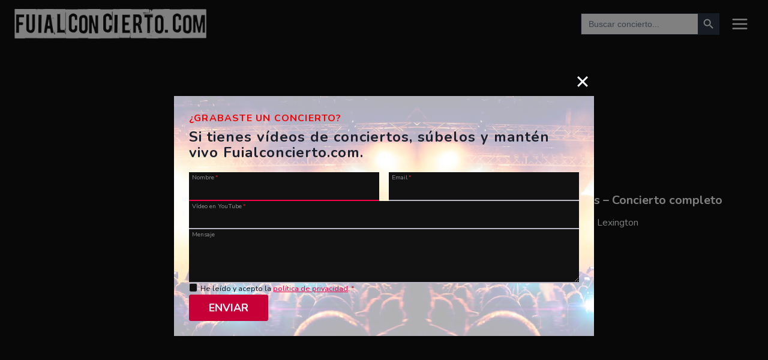

--- FILE ---
content_type: text/html; charset=UTF-8
request_url: https://www.fuialconcierto.com/jazz-soul-blues/masonics
body_size: 29699
content:
<!doctype html><html lang="es" class="no-js" itemtype="https://schema.org/Blog" itemscope><head><meta charset="UTF-8"><meta name="viewport" content="width=device-width, initial-scale=1, minimum-scale=1"><style id="jetpack-boost-critical-css">@media all{.kb-row-layout-wrap{position:relative;border:0 solid transparent}.kb-row-layout-wrap:before{clear:both;display:table;content:""}.kt-row-column-wrap{display:grid;grid-template-columns:minmax(0,1fr);gap:var(--global-row-gutter-md,2rem) var(--global-row-gutter-md,2rem);grid-auto-rows:minmax(min-content,max-content);z-index:1;position:relative}.wp-block-kadence-rowlayout .kt-row-column-wrap.kb-theme-content-width{margin-left:auto;margin-right:auto}.kt-row-has-bg>.kt-row-column-wrap{padding-left:var(--global-content-edge-padding,15px);padding-right:var(--global-content-edge-padding,15px)}.kt-inner-column-height-full:not(.kt-row-layout-row){grid-auto-rows:minmax(0,1fr)}.kt-inner-column-height-full:not(.kt-row-layout-row)>.wp-block-kadence-column{height:100%}.kt-inner-column-height-full:not(.kt-row-layout-row)>.wp-block-kadence-column>.kt-inside-inner-col{height:100%}.kt-row-valign-middle.kt-inner-column-height-full>.wp-block-kadence-column:not(.kb-section-dir-horizontal)>.kt-inside-inner-col{display:flex;flex-direction:column;justify-content:center}@media screen and (max-width:767px){.kt-inner-column-height-full.kt-mobile-layout-row{grid-auto-rows:minmax(min-content,max-content)}.kt-inner-column-height-full.kt-mobile-layout-row>.wp-block-kadence-column>.kt-inside-inner-col{height:auto}}}@media all{.wp-block-kadence-column{display:flex;flex-direction:column;z-index:1;min-width:0;min-height:0}.kt-inside-inner-col{flex-direction:column;border:0 solid transparent;position:relative}}@media all{.kt-post-grid-wrap{grid-gap:30px 30px;display:grid;grid-template-columns:minmax(0,1fr) minmax(0,1fr);grid-template-rows:minmax(0,1fr)}.kt-post-grid-wrap[data-columns-ss="1"]{grid-template-columns:minmax(0,1fr)}.kt-post-grid-wrap[data-columns-ss="1"]>.kt-blocks-post-grid-item{width:100%}@media (min-width:544px){.kt-post-grid-wrap[data-columns-xs="1"]{grid-template-columns:minmax(0,1fr)}.kt-post-grid-wrap[data-columns-xs="1"]>.kt-blocks-post-grid-item{width:100%}}@media (min-width:768px){.kt-post-grid-wrap[data-columns-sm="2"]{grid-template-columns:minmax(0,1fr) minmax(0,1fr)}.kt-post-grid-wrap[data-columns-sm="2"]>.kt-blocks-post-grid-item{width:50%}}@media (min-width:992px){.kt-post-grid-wrap[data-columns-md="3"]{grid-template-columns:minmax(0,1fr) minmax(0,1fr) minmax(0,1fr)}.kt-post-grid-wrap[data-columns-md="3"]>.kt-blocks-post-grid-item{width:33.33%}}@media (min-width:1200px){.kt-post-grid-wrap[data-columns-xl="3"]{grid-template-columns:minmax(0,1fr) minmax(0,1fr) minmax(0,1fr)}.kt-post-grid-wrap[data-columns-xl="3"]>.kt-blocks-post-grid-item{width:33.33%}}@media (min-width:1500px){.kt-post-grid-wrap[data-columns-xxl="3"]{grid-template-columns:minmax(0,1fr) minmax(0,1fr) minmax(0,1fr)}.kt-post-grid-wrap[data-columns-xxl="3"]>.kt-blocks-post-grid-item{width:33.33%}}@supports (display:grid){.kt-blocks-post-loop-block .kt-post-grid-layout-grid-wrap>.kt-blocks-post-grid-item{width:auto}}.kt-post-grid-layout-grid-wrap>.kt-blocks-post-grid-item{float:left}@media (max-width:767px){.kt-blocks-post-grid-item .kt-feat-image-mobile-align-top{display:block}}.kt-blocks-post-grid-item{border-style:solid;border-width:0;box-sizing:border-box;outline:0}.kt-blocks-post-grid-item .kt-blocks-post-top-meta{display:flex;flex-wrap:wrap;font-size:14px;word-break:break-word}.kt-blocks-post-grid-item .entry-content{position:relative}.kt-blocks-post-grid-item header{position:relative}}@media all{ul{box-sizing:border-box}.entry-content{counter-reset:footnotes}.screen-reader-text{clip:rect(1px,1px,1px,1px);word-wrap:normal!important;border:0;-webkit-clip-path:inset(50%);clip-path:inset(50%);height:1px;margin:-1px;overflow:hidden;padding:0;position:absolute;width:1px}}@media all{.is-screen-reader-text{border:0;clip:rect(1px,1px,1px,1px);-webkit-clip-path:inset(50%);clip-path:inset(50%);color:#000;height:1px;margin:-1px;overflow:hidden;padding:0;position:absolute!important;width:1px;word-wrap:normal!important;word-break:normal}.is-form-style label{display:inline-block!important}.is-form-style label{padding:0;vertical-align:middle;margin:0;width:100%;line-height:1}.is-form-style{line-height:1;position:relative;padding:0!important}.is-form-style.is-form-style-3 label{width:calc(100% - 36px)!important}.is-form-style input.is-search-input{background:#fff;background-image:none!important;color:#333;padding:0 12px;margin:0;outline:0!important;font-size:14px!important;height:36px;min-height:0;line-height:1;border-radius:0;border:1px solid #ccc!important;font-family:arial;width:100%;-webkit-box-sizing:border-box;-moz-box-sizing:border-box;box-sizing:border-box;-webkit-appearance:none;-webkit-border-radius:0}.is-form-style input.is-search-input::-webkit-search-cancel-button,.is-form-style input.is-search-input::-webkit-search-results-button{display:none}.is-form-style.is-form-style-3 input.is-search-input{border-right:0!important}.is-form-style button.is-search-submit{background:0 0;border:0;box-shadow:none!important;opacity:1;padding:0!important;margin:0;line-height:0;outline:0;vertical-align:middle;width:36px;height:36px}.is-form-style .is-search-submit path{fill:#555}.is-search-icon{width:36px;padding-top:6px!important}.is-search-icon svg{width:22px;display:inline}.is-search-icon{display:inline-block!important;color:#666;background:#ededed;box-shadow:none!important;outline:0;margin:0;font-size:14px!important;border:1px solid #ccc;border-radius:0;line-height:1;height:36px;text-transform:capitalize;vertical-align:middle;-webkit-box-sizing:border-box;-moz-box-sizing:border-box;box-sizing:border-box}}@media all{.img-youtube{position:relative;overflow:hidden;width:100%;height:0;padding-bottom:56%;display:block}.popup-youtube{position:absolute;display:block;top:0;left:0;width:100%;height:100%}.popup-youtube img{width:105%;transform:translate(-50%,-50%);max-width:105%;position:absolute;top:50%;left:50%}.popup-youtube svg{width:60px;height:60px;position:absolute;top:50%;left:50%;margin-top:-30px;margin-left:-30px;opacity:.7}.embed-responsive{position:relative;display:block;width:100%;padding:0;overflow:hidden}.embed-responsive-16by9:before{padding-top:56.25%;content:"";display:block}.embed-responsive .embed-responsive-item,.embed-responsive iframe{position:absolute;top:0;bottom:0;left:0;width:100%;height:100%;border:0}}@media all{html{line-height:1.15;-webkit-text-size-adjust:100%}body{margin:0}main{display:block;min-width:0}a{background-color:transparent}img{border-style:none}button,input{font-size:100%;margin:0}button,input{overflow:visible}button{text-transform:none}[type=submit],button{-webkit-appearance:button}[type=search]{-webkit-appearance:textfield;outline-offset:-2px}:root{--global-gray-400:#CBD5E0;--global-gray-500:#A0AEC0;--global-sm-spacing:1.5rem;--global-md-spacing:2rem;--global-xxl-spacing:5rem}h2{padding:0;margin:0}html{box-sizing:border-box}*,::after,::before{box-sizing:inherit}ul{margin:0 0 1.5em 1.5em;padding:0}ul{list-style:disc}img{display:block;height:auto;max-width:100%}a{color:var(--global-palette-highlight)}.screen-reader-text{clip:rect(1px,1px,1px,1px);position:absolute!important;height:1px;width:1px;overflow:hidden;word-wrap:normal!important}input[type=search]{-webkit-appearance:none;color:var(--global-palette5);border:1px solid var(--global-gray-400);border-radius:3px;padding:.4em .5em;max-width:100%;background:var(--global-palette9);box-shadow:0 0 0 -7px transparent}button{border-radius:3px;background:var(--global-palette-btn-bg);color:var(--global-palette-btn);padding:.4em 1em;border:0;line-height:1.6;display:inline-block;font-family:inherit;text-decoration:none;box-shadow:0 0 0 -7px transparent}.kadence-svg-iconset{display:inline-flex;align-self:center}.kadence-svg-iconset svg{height:1em;width:1em}:root .has-theme-palette7-background-color{background-color:var(--global-palette7)}.kt-clear::after,.kt-clear::before{content:" ";display:table}.kt-clear::after{clear:both}.content-area{margin:var(--global-xxl-spacing) 0}.entry-content{word-break:break-word}.content-width-fullwidth .content-container.site-container{max-width:none;padding:0}.content-width-fullwidth .content-area{margin-top:0;margin-bottom:0}.site-container{margin:0 auto;padding:0 var(--global-content-edge-padding)}#kt-scroll-up,#kt-scroll-up-reader{position:fixed;-webkit-transform:translateY(40px);transform:translateY(40px);opacity:0;z-index:1000;display:flex}#kt-scroll-up-reader.scroll-up-style-outline,#kt-scroll-up.scroll-up-style-outline{background:0 0}.scroll-up-style-outline,.scroll-up-wrap.scroll-up-style-outline{border-width:2px;border-style:solid;border-color:currentColor;color:var(--global-palette4)}#kt-scroll-up-reader{-webkit-transform:translateY(0);transform:translateY(0)}#kt-scroll-up-reader:not(:focus){clip:rect(1px,1px,1px,1px);height:1px;width:1px;overflow:hidden;word-wrap:normal!important}@media screen and (max-width:719px){.vs-sm-false{display:none!important}}#wrapper{overflow:hidden;overflow:clip}body.footer-on-bottom #wrapper{min-height:100vh;display:flex;flex-direction:column}body.footer-on-bottom #inner-wrap{flex:1 0 auto}}@media all{.site-branding{max-height:inherit}.site-branding a.brand{display:flex;gap:1em;flex-direction:row;align-items:center;text-decoration:none;color:inherit;max-height:inherit}.site-branding a.brand img{display:block}.menu-toggle-open{display:flex;background:0 0;align-items:center;box-shadow:none}.menu-toggle-open .menu-toggle-icon{display:flex}.menu-toggle-open.menu-toggle-style-default{border:0}.wp-site-blocks .menu-toggle-open{box-shadow:none}.mobile-navigation{width:100%}.mobile-navigation a{display:block;width:100%;text-decoration:none;padding:.6em .5em}.mobile-navigation ul{display:block;list-style:none;margin:0;padding:0}.popup-drawer{position:fixed;display:none;top:0;bottom:0;left:-99999rem;right:99999rem;z-index:100000}.popup-drawer .drawer-overlay{background-color:rgba(0,0,0,.4);position:fixed;top:0;right:0;bottom:0;left:0;opacity:0}.popup-drawer .drawer-inner{width:100%;-webkit-transform:translateX(100%);transform:translateX(100%);max-width:90%;right:0;top:0;overflow:auto;background:#090c10;color:#fff;bottom:0;opacity:0;position:fixed;box-shadow:0 0 2rem 0 rgba(0,0,0,.1);display:flex;flex-direction:column}.popup-drawer .drawer-header{padding:0 1.5em;display:flex;justify-content:flex-end;min-height:calc(1.2em + 24px)}.popup-drawer .drawer-header .drawer-toggle{background:0 0;border:0;font-size:24px;line-height:1;padding:.6em .15em;color:inherit;display:flex;box-shadow:none;border-radius:0}.popup-drawer .drawer-content{padding:0 1.5em 1.5em}.popup-drawer .drawer-header .drawer-toggle{width:1em;position:relative;height:1em;box-sizing:content-box;font-size:24px}.drawer-toggle .toggle-close-bar{width:.75em;height:.08em;background:currentColor;-webkit-transform-origin:center center;transform-origin:center center;position:absolute;margin-top:-.04em;opacity:0;border-radius:.08em;left:50%;margin-left:-.375em;top:50%;-webkit-transform:rotate(45deg) translateX(-50%);transform:rotate(45deg) translateX(-50%)}.drawer-toggle .toggle-close-bar:last-child{-webkit-transform:rotate(-45deg) translateX(50%);transform:rotate(-45deg) translateX(50%)}#main-header{display:none}#masthead{position:relative;z-index:11}@media screen and (min-width:1025px){#main-header{display:block}#mobile-header{display:none}}.drawer-content .mobile-html{width:100%}.site-header-row{display:grid;grid-template-columns:auto auto}.site-header-section{display:flex;max-height:inherit}.site-header-item{display:flex;align-items:center;margin-right:10px;max-height:inherit}.site-header-section>.site-header-item:last-child{margin-right:0}.drawer-content .site-header-item{margin-right:0;margin-bottom:10px}.drawer-content .site-header-item:last-child{margin-bottom:0}.site-header-section-right{justify-content:flex-end}.kadence-sticky-header{position:relative;z-index:1}#mobile-drawer{z-index:99999}}@media all{iframe{max-width:100%}.widget{margin-top:0;margin-bottom:1.5em}.widget-area .widget:last-child{margin-bottom:0}.widget-area .widget-title{font-size:20px;line-height:1.5;margin-bottom:.5em;text-transform:uppercase}.widget-area ul{padding-left:.5em}.widget-area a:where(:not(.button):not(.wp-block-button__link):not(.wp-element-button)){color:var(--global-palette3);text-decoration:none}.widget-area .widget{margin-left:0;margin-right:0}.widget li{line-height:1.8}.widget_nav_menu ul{margin:0;padding:0;list-style-type:none}.widget_nav_menu a{display:block;padding:.1em 0;text-decoration:none}.widget_nav_menu li{padding:0}.content-wrap{position:relative}.single-content{margin:var(--global-md-spacing) 0 0}.single-content p{margin-top:0;margin-bottom:var(--global-md-spacing)}.single-content h2{margin:1.5em 0 .5em}.single-content h2:first-child{margin-top:0}.single-content h2+*{margin-top:0}.single-content p:last-child{margin-bottom:0}.entry-content:after{display:table;clear:both;content:""}.content-title-style-hide .entry-content{margin:0}}@media all{.wp-block-kadence-advanced-form .kb-advanced-form>*{margin-bottom:0;margin-top:0}}@media all{.is-ajax-search .is-loader-image{display:none;position:absolute;top:50%;transform:translateY(-50%);height:25px;right:5px;z-index:9999;width:25px;background-repeat:no-repeat;background-size:contain}.is-ajax-search label{position:relative}}</style><meta name='robots' content='index, follow, max-image-preview:large, max-snippet:-1, max-video-preview:-1' /><style>img:is([sizes="auto" i], [sizes^="auto," i]) { contain-intrinsic-size: 3000px 1500px }</style><title>The Masonics - Fui Al Concierto</title><link rel="canonical" href="https://www.fuialconcierto.com/jazz-soul-blues/masonics" /><meta property="og:locale" content="es_ES" /><meta property="og:type" content="article" /><meta property="og:title" content="The Masonics - Fui Al Concierto" /><meta property="og:url" content="https://www.fuialconcierto.com/jazz-soul-blues/masonics" /><meta property="og:site_name" content="Fui Al Concierto" /><meta property="article:published_time" content="2012-09-05T12:25:16+00:00" /><meta property="article:modified_time" content="2012-09-05T12:31:14+00:00" /><meta name="author" content="Eloi" /><meta name="twitter:card" content="summary_large_image" /><meta name="twitter:label1" content="Escrito por" /><meta name="twitter:data1" content="Eloi" /> <script data-jetpack-boost="ignore" type="application/ld+json" class="yoast-schema-graph">{"@context":"https://schema.org","@graph":[{"@type":"Article","@id":"https://www.fuialconcierto.com/jazz-soul-blues/masonics#article","isPartOf":{"@id":"https://www.fuialconcierto.com/jazz-soul-blues/masonics"},"author":{"name":"Eloi","@id":"https://www.fuialconcierto.com/#/schema/person/ee51486b5878c35816e27786d47f921f"},"headline":"The Masonics","datePublished":"2012-09-05T12:25:16+00:00","dateModified":"2012-09-05T12:31:14+00:00","mainEntityOfPage":{"@id":"https://www.fuialconcierto.com/jazz-soul-blues/masonics"},"wordCount":2,"commentCount":0,"publisher":{"@id":"https://www.fuialconcierto.com/#organization"},"articleSection":["Jazz/Soul/Blues"],"inLanguage":"es","potentialAction":[{"@type":"CommentAction","name":"Comment","target":["https://www.fuialconcierto.com/jazz-soul-blues/masonics#respond"]}]},{"@type":"WebPage","@id":"https://www.fuialconcierto.com/jazz-soul-blues/masonics","url":"https://www.fuialconcierto.com/jazz-soul-blues/masonics","name":"The Masonics - Fui Al Concierto","isPartOf":{"@id":"https://www.fuialconcierto.com/#website"},"datePublished":"2012-09-05T12:25:16+00:00","dateModified":"2012-09-05T12:31:14+00:00","breadcrumb":{"@id":"https://www.fuialconcierto.com/jazz-soul-blues/masonics#breadcrumb"},"inLanguage":"es","potentialAction":[{"@type":"ReadAction","target":["https://www.fuialconcierto.com/jazz-soul-blues/masonics"]}]},{"@type":"BreadcrumbList","@id":"https://www.fuialconcierto.com/jazz-soul-blues/masonics#breadcrumb","itemListElement":[{"@type":"ListItem","position":1,"name":"Portada","item":"https://www.fuialconcierto.com/"},{"@type":"ListItem","position":2,"name":"The Masonics"}]},{"@type":"WebSite","@id":"https://www.fuialconcierto.com/#website","url":"https://www.fuialconcierto.com/","name":"Fui Al Concierto","description":"Vídeos de conciertos","publisher":{"@id":"https://www.fuialconcierto.com/#organization"},"potentialAction":[{"@type":"SearchAction","target":{"@type":"EntryPoint","urlTemplate":"https://www.fuialconcierto.com/?s={search_term_string}"},"query-input":{"@type":"PropertyValueSpecification","valueRequired":true,"valueName":"search_term_string"}}],"inLanguage":"es"},{"@type":"Organization","@id":"https://www.fuialconcierto.com/#organization","name":"Fui Al Concierto","url":"https://www.fuialconcierto.com/","logo":{"@type":"ImageObject","inLanguage":"es","@id":"https://www.fuialconcierto.com/#/schema/logo/image/","url":"https://www.fuialconcierto.com/wp-content/uploads/2024/02/logo-white.png","contentUrl":"https://www.fuialconcierto.com/wp-content/uploads/2024/02/logo-white.png","width":800,"height":124,"caption":"Fui Al Concierto"},"image":{"@id":"https://www.fuialconcierto.com/#/schema/logo/image/"}},{"@type":"Person","@id":"https://www.fuialconcierto.com/#/schema/person/ee51486b5878c35816e27786d47f921f","name":"Eloi","url":"https://www.fuialconcierto.com/author/admin"}]}</script> <link rel="alternate" type="application/rss+xml" title="Fui Al Concierto &raquo; Feed" href="https://www.fuialconcierto.com/feed" /><link rel="alternate" type="application/rss+xml" title="Fui Al Concierto &raquo; Feed de los comentarios" href="https://www.fuialconcierto.com/comments/feed" />  <link rel="alternate" type="application/rss+xml" title="Fui Al Concierto &raquo; Comentario The Masonics del feed" href="https://www.fuialconcierto.com/jazz-soul-blues/masonics/feed" />  <noscript><link rel='stylesheet' id='kadence-conversions-css' href='https://www.fuialconcierto.com/wp-content/plugins/kadence-conversions/assets/kadence-conversions.css?ver=1.1.4' media='all' /> </noscript><link rel='stylesheet' id='kadence-conversions-css' href='https://www.fuialconcierto.com/wp-content/cache/autoptimize/css/autoptimize_single_88e2566eb9605605e1994c8d76917027.css?ver=1.1.4' media="not all" data-media="all" onload="this.media=this.dataset.media; delete this.dataset.media; this.removeAttribute( 'onload' );" /><style id='kadence-conversions-18309-inline-css'>.kadence-conversion-wrap.kadence-conversion-18309 .kadence-conversion{box-shadow:0 0 14px 0 rgba(0,0,0,0.2);}.kadence-conversion-wrap.kadence-conversion-18309:not(.kadence-conversion-banner) .kadence-conversion{max-width:700px;}.kadence-conversion-wrap.kadence-conversion-18309.kadence-conversion-banner .kadence-conversion-inner{max-width:700px;}.kadence-conversion-wrap.kadence-conversion-18309 .kadence-conversion-inner{padding-top:0px;padding-right:0px;padding-bottom:0px;padding-left:0px;}</style><noscript><link rel='stylesheet' id='kadence-blocks-rowlayout-css' href='https://www.fuialconcierto.com/wp-content/plugins/kadence-blocks/dist/style-blocks-rowlayout.css?ver=3.5.27' media='all' /> </noscript><link rel='stylesheet' id='kadence-blocks-rowlayout-css' href='https://www.fuialconcierto.com/wp-content/cache/autoptimize/css/autoptimize_single_af73b0ba42fe00f9f6a2a2e9ea7d0f2c.css?ver=3.5.27' media="not all" data-media="all" onload="this.media=this.dataset.media; delete this.dataset.media; this.removeAttribute( 'onload' );" /> <noscript><link rel='stylesheet' id='kadence-blocks-column-css' href='https://www.fuialconcierto.com/wp-content/plugins/kadence-blocks/dist/style-blocks-column.css?ver=3.5.27' media='all' /> </noscript><link rel='stylesheet' id='kadence-blocks-column-css' href='https://www.fuialconcierto.com/wp-content/cache/autoptimize/css/autoptimize_single_549fc2a5d8e380a1180a79efd5af0dd0.css?ver=3.5.27' media="not all" data-media="all" onload="this.media=this.dataset.media; delete this.dataset.media; this.removeAttribute( 'onload' );" /><style id='kadence-blocks-advancedheading-inline-css'>.wp-block-kadence-advancedheading mark{background:transparent;border-style:solid;border-width:0}.wp-block-kadence-advancedheading mark.kt-highlight{color:#f76a0c;}.kb-adv-heading-icon{display: inline-flex;justify-content: center;align-items: center;} .is-layout-constrained > .kb-advanced-heading-link {display: block;}.single-content .kadence-advanced-heading-wrapper h1, .single-content .kadence-advanced-heading-wrapper h2, .single-content .kadence-advanced-heading-wrapper h3, .single-content .kadence-advanced-heading-wrapper h4, .single-content .kadence-advanced-heading-wrapper h5, .single-content .kadence-advanced-heading-wrapper h6 {margin: 1.5em 0 .5em;}.single-content .kadence-advanced-heading-wrapper+* { margin-top:0;}.kb-screen-reader-text{position:absolute;width:1px;height:1px;padding:0;margin:-1px;overflow:hidden;clip:rect(0,0,0,0);}</style><noscript><link rel='stylesheet' id='kadence-blocks-advanced-form-css' href='https://www.fuialconcierto.com/wp-content/plugins/kadence-blocks/dist/style-blocks-advanced-form.css?ver=3.5.27' media='all' /> </noscript><link rel='stylesheet' id='kadence-blocks-advanced-form-css' href='https://www.fuialconcierto.com/wp-content/cache/autoptimize/css/autoptimize_single_efe649b85fe1058198a296d6e6c8e0ae.css?ver=3.5.27' media="not all" data-media="all" onload="this.media=this.dataset.media; delete this.dataset.media; this.removeAttribute( 'onload' );" /> <noscript><link rel='stylesheet' id='kadence-blocks-pro-postgrid-css' href='https://www.fuialconcierto.com/wp-content/plugins/kadence-blocks-pro/dist/style-blocks-postgrid.css?ver=2.8.4' media='all' /> </noscript><link rel='stylesheet' id='kadence-blocks-pro-postgrid-css' href='https://www.fuialconcierto.com/wp-content/cache/autoptimize/css/autoptimize_single_82f41cbe456d1c1a5b69a0ec44f73975.css?ver=2.8.4' media="not all" data-media="all" onload="this.media=this.dataset.media; delete this.dataset.media; this.removeAttribute( 'onload' );" /><style id='wp-emoji-styles-inline-css'>img.wp-smiley, img.emoji {
		display: inline !important;
		border: none !important;
		box-shadow: none !important;
		height: 1em !important;
		width: 1em !important;
		margin: 0 0.07em !important;
		vertical-align: -0.1em !important;
		background: none !important;
		padding: 0 !important;
	}</style><noscript><link rel='stylesheet' id='wp-block-library-css' href='https://www.fuialconcierto.com/wp-includes/css/dist/block-library/style.min.css?ver=6.8.3' media='all' /> </noscript><link rel='stylesheet' id='wp-block-library-css' href='https://www.fuialconcierto.com/wp-includes/css/dist/block-library/style.min.css?ver=6.8.3' media="not all" data-media="all" onload="this.media=this.dataset.media; delete this.dataset.media; this.removeAttribute( 'onload' );" /><style id='classic-theme-styles-inline-css'>/*! This file is auto-generated */
.wp-block-button__link{color:#fff;background-color:#32373c;border-radius:9999px;box-shadow:none;text-decoration:none;padding:calc(.667em + 2px) calc(1.333em + 2px);font-size:1.125em}.wp-block-file__button{background:#32373c;color:#fff;text-decoration:none}</style><style id='global-styles-inline-css'>:root{--wp--preset--aspect-ratio--square: 1;--wp--preset--aspect-ratio--4-3: 4/3;--wp--preset--aspect-ratio--3-4: 3/4;--wp--preset--aspect-ratio--3-2: 3/2;--wp--preset--aspect-ratio--2-3: 2/3;--wp--preset--aspect-ratio--16-9: 16/9;--wp--preset--aspect-ratio--9-16: 9/16;--wp--preset--color--black: #000000;--wp--preset--color--cyan-bluish-gray: #abb8c3;--wp--preset--color--white: #ffffff;--wp--preset--color--pale-pink: #f78da7;--wp--preset--color--vivid-red: #cf2e2e;--wp--preset--color--luminous-vivid-orange: #ff6900;--wp--preset--color--luminous-vivid-amber: #fcb900;--wp--preset--color--light-green-cyan: #7bdcb5;--wp--preset--color--vivid-green-cyan: #00d084;--wp--preset--color--pale-cyan-blue: #8ed1fc;--wp--preset--color--vivid-cyan-blue: #0693e3;--wp--preset--color--vivid-purple: #9b51e0;--wp--preset--color--theme-palette-1: #f80046;--wp--preset--color--theme-palette-2: #f80000;--wp--preset--color--theme-palette-3: #ffffff;--wp--preset--color--theme-palette-4: #f7fafc;--wp--preset--color--theme-palette-5: #edf2f7;--wp--preset--color--theme-palette-6: #718096;--wp--preset--color--theme-palette-7: #4a5568;--wp--preset--color--theme-palette-8: #2d3748;--wp--preset--color--theme-palette-9: #111111;--wp--preset--gradient--vivid-cyan-blue-to-vivid-purple: linear-gradient(135deg,rgba(6,147,227,1) 0%,rgb(155,81,224) 100%);--wp--preset--gradient--light-green-cyan-to-vivid-green-cyan: linear-gradient(135deg,rgb(122,220,180) 0%,rgb(0,208,130) 100%);--wp--preset--gradient--luminous-vivid-amber-to-luminous-vivid-orange: linear-gradient(135deg,rgba(252,185,0,1) 0%,rgba(255,105,0,1) 100%);--wp--preset--gradient--luminous-vivid-orange-to-vivid-red: linear-gradient(135deg,rgba(255,105,0,1) 0%,rgb(207,46,46) 100%);--wp--preset--gradient--very-light-gray-to-cyan-bluish-gray: linear-gradient(135deg,rgb(238,238,238) 0%,rgb(169,184,195) 100%);--wp--preset--gradient--cool-to-warm-spectrum: linear-gradient(135deg,rgb(74,234,220) 0%,rgb(151,120,209) 20%,rgb(207,42,186) 40%,rgb(238,44,130) 60%,rgb(251,105,98) 80%,rgb(254,248,76) 100%);--wp--preset--gradient--blush-light-purple: linear-gradient(135deg,rgb(255,206,236) 0%,rgb(152,150,240) 100%);--wp--preset--gradient--blush-bordeaux: linear-gradient(135deg,rgb(254,205,165) 0%,rgb(254,45,45) 50%,rgb(107,0,62) 100%);--wp--preset--gradient--luminous-dusk: linear-gradient(135deg,rgb(255,203,112) 0%,rgb(199,81,192) 50%,rgb(65,88,208) 100%);--wp--preset--gradient--pale-ocean: linear-gradient(135deg,rgb(255,245,203) 0%,rgb(182,227,212) 50%,rgb(51,167,181) 100%);--wp--preset--gradient--electric-grass: linear-gradient(135deg,rgb(202,248,128) 0%,rgb(113,206,126) 100%);--wp--preset--gradient--midnight: linear-gradient(135deg,rgb(2,3,129) 0%,rgb(40,116,252) 100%);--wp--preset--font-size--small: 14px;--wp--preset--font-size--medium: 24px;--wp--preset--font-size--large: 32px;--wp--preset--font-size--x-large: 42px;--wp--preset--font-size--larger: 40px;--wp--preset--spacing--20: 0.44rem;--wp--preset--spacing--30: 0.67rem;--wp--preset--spacing--40: 1rem;--wp--preset--spacing--50: 1.5rem;--wp--preset--spacing--60: 2.25rem;--wp--preset--spacing--70: 3.38rem;--wp--preset--spacing--80: 5.06rem;--wp--preset--shadow--natural: 6px 6px 9px rgba(0, 0, 0, 0.2);--wp--preset--shadow--deep: 12px 12px 50px rgba(0, 0, 0, 0.4);--wp--preset--shadow--sharp: 6px 6px 0px rgba(0, 0, 0, 0.2);--wp--preset--shadow--outlined: 6px 6px 0px -3px rgba(255, 255, 255, 1), 6px 6px rgba(0, 0, 0, 1);--wp--preset--shadow--crisp: 6px 6px 0px rgba(0, 0, 0, 1);}:where(.is-layout-flex){gap: 0.5em;}:where(.is-layout-grid){gap: 0.5em;}body .is-layout-flex{display: flex;}.is-layout-flex{flex-wrap: wrap;align-items: center;}.is-layout-flex > :is(*, div){margin: 0;}body .is-layout-grid{display: grid;}.is-layout-grid > :is(*, div){margin: 0;}:where(.wp-block-columns.is-layout-flex){gap: 2em;}:where(.wp-block-columns.is-layout-grid){gap: 2em;}:where(.wp-block-post-template.is-layout-flex){gap: 1.25em;}:where(.wp-block-post-template.is-layout-grid){gap: 1.25em;}.has-black-color{color: var(--wp--preset--color--black) !important;}.has-cyan-bluish-gray-color{color: var(--wp--preset--color--cyan-bluish-gray) !important;}.has-white-color{color: var(--wp--preset--color--white) !important;}.has-pale-pink-color{color: var(--wp--preset--color--pale-pink) !important;}.has-vivid-red-color{color: var(--wp--preset--color--vivid-red) !important;}.has-luminous-vivid-orange-color{color: var(--wp--preset--color--luminous-vivid-orange) !important;}.has-luminous-vivid-amber-color{color: var(--wp--preset--color--luminous-vivid-amber) !important;}.has-light-green-cyan-color{color: var(--wp--preset--color--light-green-cyan) !important;}.has-vivid-green-cyan-color{color: var(--wp--preset--color--vivid-green-cyan) !important;}.has-pale-cyan-blue-color{color: var(--wp--preset--color--pale-cyan-blue) !important;}.has-vivid-cyan-blue-color{color: var(--wp--preset--color--vivid-cyan-blue) !important;}.has-vivid-purple-color{color: var(--wp--preset--color--vivid-purple) !important;}.has-black-background-color{background-color: var(--wp--preset--color--black) !important;}.has-cyan-bluish-gray-background-color{background-color: var(--wp--preset--color--cyan-bluish-gray) !important;}.has-white-background-color{background-color: var(--wp--preset--color--white) !important;}.has-pale-pink-background-color{background-color: var(--wp--preset--color--pale-pink) !important;}.has-vivid-red-background-color{background-color: var(--wp--preset--color--vivid-red) !important;}.has-luminous-vivid-orange-background-color{background-color: var(--wp--preset--color--luminous-vivid-orange) !important;}.has-luminous-vivid-amber-background-color{background-color: var(--wp--preset--color--luminous-vivid-amber) !important;}.has-light-green-cyan-background-color{background-color: var(--wp--preset--color--light-green-cyan) !important;}.has-vivid-green-cyan-background-color{background-color: var(--wp--preset--color--vivid-green-cyan) !important;}.has-pale-cyan-blue-background-color{background-color: var(--wp--preset--color--pale-cyan-blue) !important;}.has-vivid-cyan-blue-background-color{background-color: var(--wp--preset--color--vivid-cyan-blue) !important;}.has-vivid-purple-background-color{background-color: var(--wp--preset--color--vivid-purple) !important;}.has-black-border-color{border-color: var(--wp--preset--color--black) !important;}.has-cyan-bluish-gray-border-color{border-color: var(--wp--preset--color--cyan-bluish-gray) !important;}.has-white-border-color{border-color: var(--wp--preset--color--white) !important;}.has-pale-pink-border-color{border-color: var(--wp--preset--color--pale-pink) !important;}.has-vivid-red-border-color{border-color: var(--wp--preset--color--vivid-red) !important;}.has-luminous-vivid-orange-border-color{border-color: var(--wp--preset--color--luminous-vivid-orange) !important;}.has-luminous-vivid-amber-border-color{border-color: var(--wp--preset--color--luminous-vivid-amber) !important;}.has-light-green-cyan-border-color{border-color: var(--wp--preset--color--light-green-cyan) !important;}.has-vivid-green-cyan-border-color{border-color: var(--wp--preset--color--vivid-green-cyan) !important;}.has-pale-cyan-blue-border-color{border-color: var(--wp--preset--color--pale-cyan-blue) !important;}.has-vivid-cyan-blue-border-color{border-color: var(--wp--preset--color--vivid-cyan-blue) !important;}.has-vivid-purple-border-color{border-color: var(--wp--preset--color--vivid-purple) !important;}.has-vivid-cyan-blue-to-vivid-purple-gradient-background{background: var(--wp--preset--gradient--vivid-cyan-blue-to-vivid-purple) !important;}.has-light-green-cyan-to-vivid-green-cyan-gradient-background{background: var(--wp--preset--gradient--light-green-cyan-to-vivid-green-cyan) !important;}.has-luminous-vivid-amber-to-luminous-vivid-orange-gradient-background{background: var(--wp--preset--gradient--luminous-vivid-amber-to-luminous-vivid-orange) !important;}.has-luminous-vivid-orange-to-vivid-red-gradient-background{background: var(--wp--preset--gradient--luminous-vivid-orange-to-vivid-red) !important;}.has-very-light-gray-to-cyan-bluish-gray-gradient-background{background: var(--wp--preset--gradient--very-light-gray-to-cyan-bluish-gray) !important;}.has-cool-to-warm-spectrum-gradient-background{background: var(--wp--preset--gradient--cool-to-warm-spectrum) !important;}.has-blush-light-purple-gradient-background{background: var(--wp--preset--gradient--blush-light-purple) !important;}.has-blush-bordeaux-gradient-background{background: var(--wp--preset--gradient--blush-bordeaux) !important;}.has-luminous-dusk-gradient-background{background: var(--wp--preset--gradient--luminous-dusk) !important;}.has-pale-ocean-gradient-background{background: var(--wp--preset--gradient--pale-ocean) !important;}.has-electric-grass-gradient-background{background: var(--wp--preset--gradient--electric-grass) !important;}.has-midnight-gradient-background{background: var(--wp--preset--gradient--midnight) !important;}.has-small-font-size{font-size: var(--wp--preset--font-size--small) !important;}.has-medium-font-size{font-size: var(--wp--preset--font-size--medium) !important;}.has-large-font-size{font-size: var(--wp--preset--font-size--large) !important;}.has-x-large-font-size{font-size: var(--wp--preset--font-size--x-large) !important;}
:where(.wp-block-post-template.is-layout-flex){gap: 1.25em;}:where(.wp-block-post-template.is-layout-grid){gap: 1.25em;}
:where(.wp-block-columns.is-layout-flex){gap: 2em;}:where(.wp-block-columns.is-layout-grid){gap: 2em;}
:root :where(.wp-block-pullquote){font-size: 1.5em;line-height: 1.6;}</style><noscript><link rel='stylesheet' id='ivory-search-styles-css' href='https://www.fuialconcierto.com/wp-content/plugins/add-search-to-menu/public/css/ivory-search.min.css?ver=5.5.12' media='all' /> </noscript><link rel='stylesheet' id='ivory-search-styles-css' href='https://www.fuialconcierto.com/wp-content/plugins/add-search-to-menu/public/css/ivory-search.min.css?ver=5.5.12' media="not all" data-media="all" onload="this.media=this.dataset.media; delete this.dataset.media; this.removeAttribute( 'onload' );" /> <noscript><link rel='stylesheet' id='custom_style-css' href='https://www.fuialconcierto.com/wp-content/themes/onlinevalles/style.css?ver=6.8.3' media='all' /> </noscript><link rel='stylesheet' id='custom_style-css' href='https://www.fuialconcierto.com/wp-content/cache/autoptimize/css/autoptimize_single_a41b0d6b3175279d862471659ad2826c.css?ver=6.8.3' media="not all" data-media="all" onload="this.media=this.dataset.media; delete this.dataset.media; this.removeAttribute( 'onload' );" /> <noscript><link rel='stylesheet' id='kadence-global-css' href='https://www.fuialconcierto.com/wp-content/themes/kadence/assets/css/global.min.css?ver=1.1.51' media='all' /> </noscript><link rel='stylesheet' id='kadence-global-css' href='https://www.fuialconcierto.com/wp-content/themes/kadence/assets/css/global.min.css?ver=1.1.51' media="not all" data-media="all" onload="this.media=this.dataset.media; delete this.dataset.media; this.removeAttribute( 'onload' );" /><style id='kadence-global-inline-css'>/* Kadence Base CSS */
:root{--global-palette1:#f80046;--global-palette2:#f80000;--global-palette3:#ffffff;--global-palette4:#f7fafc;--global-palette5:#edf2f7;--global-palette6:#718096;--global-palette7:#4a5568;--global-palette8:#2d3748;--global-palette9:#111111;--global-palette9rgb:17, 17, 17;--global-palette-highlight:var(--global-palette1);--global-palette-highlight-alt:var(--global-palette2);--global-palette-highlight-alt2:var(--global-palette9);--global-palette-btn-bg:var(--global-palette1);--global-palette-btn-bg-hover:var(--global-palette2);--global-palette-btn:var(--global-palette9);--global-palette-btn-hover:var(--global-palette9);--global-body-font-family:Nunito, sans-serif;--global-heading-font-family:inherit;--global-primary-nav-font-family:inherit;--global-fallback-font:sans-serif;--global-display-fallback-font:sans-serif;--global-content-width:1290px;--global-content-narrow-width:842px;--global-content-edge-padding:1.5rem;--global-content-boxed-padding:2rem;--global-calc-content-width:calc(1290px - var(--global-content-edge-padding) - var(--global-content-edge-padding) );--wp--style--global--content-size:var(--global-calc-content-width);}.wp-site-blocks{--global-vw:calc( 100vw - ( 0.5 * var(--scrollbar-offset)));}body{background:var(--global-palette9);}body, input, select, optgroup, textarea{font-style:normal;font-weight:normal;font-size:16px;line-height:1.6;font-family:var(--global-body-font-family);color:var(--global-palette4);}.content-bg, body.content-style-unboxed .site{background:var(--global-palette9);}h1,h2,h3,h4,h5,h6{font-family:var(--global-heading-font-family);}h1{font-style:normal;font-weight:800;font-size:32px;line-height:1.5;font-family:'Open Sans', sans-serif;color:var(--global-palette3);}h2{font-weight:700;font-size:28px;line-height:1.5;color:var(--global-palette3);}h3{font-weight:700;font-size:24px;line-height:1.5;color:var(--global-palette3);}h4{font-weight:700;font-size:22px;line-height:1.5;color:var(--global-palette4);}h5{font-weight:700;font-size:20px;line-height:1.5;color:var(--global-palette4);}h6{font-weight:700;font-size:18px;line-height:1.5;color:var(--global-palette5);}.entry-hero .kadence-breadcrumbs{max-width:1290px;}.site-container, .site-header-row-layout-contained, .site-footer-row-layout-contained, .entry-hero-layout-contained, .comments-area, .alignfull > .wp-block-cover__inner-container, .alignwide > .wp-block-cover__inner-container{max-width:var(--global-content-width);}.content-width-narrow .content-container.site-container, .content-width-narrow .hero-container.site-container{max-width:var(--global-content-narrow-width);}@media all and (min-width: 1520px){.wp-site-blocks .content-container  .alignwide{margin-left:-115px;margin-right:-115px;width:unset;max-width:unset;}}@media all and (min-width: 1102px){.content-width-narrow .wp-site-blocks .content-container .alignwide{margin-left:-130px;margin-right:-130px;width:unset;max-width:unset;}}.content-style-boxed .wp-site-blocks .entry-content .alignwide{margin-left:calc( -1 * var( --global-content-boxed-padding ) );margin-right:calc( -1 * var( --global-content-boxed-padding ) );}.content-area{margin-top:40px;margin-bottom:40px;}@media all and (max-width: 1024px){.content-area{margin-top:3rem;margin-bottom:3rem;}}@media all and (max-width: 767px){.content-area{margin-top:2rem;margin-bottom:2rem;}}@media all and (max-width: 1024px){:root{--global-content-boxed-padding:2rem;}}@media all and (max-width: 767px){:root{--global-content-boxed-padding:1.5rem;}}.entry-content-wrap{padding:2rem;}@media all and (max-width: 1024px){.entry-content-wrap{padding:2rem;}}@media all and (max-width: 767px){.entry-content-wrap{padding:1.5rem;}}.entry.single-entry{box-shadow:0px 15px 15px -10px rgba(0,0,0,0.05);}.entry.loop-entry{box-shadow:0px 15px 15px -10px rgba(0,0,0,0.05);}.loop-entry .entry-content-wrap{padding:2rem;}@media all and (max-width: 1024px){.loop-entry .entry-content-wrap{padding:2rem;}}@media all and (max-width: 767px){.loop-entry .entry-content-wrap{padding:1.5rem;}}button, .button, .wp-block-button__link, input[type="button"], input[type="reset"], input[type="submit"], .fl-button, .elementor-button-wrapper .elementor-button{box-shadow:0px 0px 0px -7px rgba(0,0,0,0);}button:hover, button:focus, button:active, .button:hover, .button:focus, .button:active, .wp-block-button__link:hover, .wp-block-button__link:focus, .wp-block-button__link:active, input[type="button"]:hover, input[type="button"]:focus, input[type="button"]:active, input[type="reset"]:hover, input[type="reset"]:focus, input[type="reset"]:active, input[type="submit"]:hover, input[type="submit"]:focus, input[type="submit"]:active, .elementor-button-wrapper .elementor-button:hover, .elementor-button-wrapper .elementor-button:focus, .elementor-button-wrapper .elementor-button:active{box-shadow:0px 15px 25px -7px rgba(0,0,0,0.1);}.kb-button.kb-btn-global-outline.kb-btn-global-inherit{padding-top:calc(px - 2px);padding-right:calc(px - 2px);padding-bottom:calc(px - 2px);padding-left:calc(px - 2px);}@media all and (min-width: 1025px){.transparent-header .entry-hero .entry-hero-container-inner{padding-top:80px;}}@media all and (max-width: 1024px){.mobile-transparent-header .entry-hero .entry-hero-container-inner{padding-top:80px;}}@media all and (max-width: 767px){.mobile-transparent-header .entry-hero .entry-hero-container-inner{padding-top:80px;}}#kt-scroll-up-reader, #kt-scroll-up{border-radius:80px 80px 80px 80px;color:var(--global-palette3);bottom:30px;font-size:1.2em;padding:0.4em 0.4em 0.4em 0.4em;}#kt-scroll-up-reader.scroll-up-side-right, #kt-scroll-up.scroll-up-side-right{right:30px;}#kt-scroll-up-reader.scroll-up-side-left, #kt-scroll-up.scroll-up-side-left{left:30px;}#kt-scroll-up-reader:hover, #kt-scroll-up:hover{color:var(--global-palette1);}.entry-author-style-center{padding-top:var(--global-md-spacing);border-top:1px solid var(--global-gray-500);}.entry-author-style-center .entry-author-avatar, .entry-meta .author-avatar{display:none;}.entry-author-style-normal .entry-author-profile{padding-left:0px;}#comments .comment-meta{margin-left:0px;}body.single .entry-related{background:var(--global-palette3);}.wp-site-blocks .entry-related h2.entry-related-title{font-style:normal;color:var(--global-palette9);}.wp-site-blocks .post-title h1{font-style:normal;color:var(--global-palette9);}.post-title .entry-taxonomies, .post-title .entry-taxonomies a{color:var(--global-palette7);}.post-title .entry-taxonomies a:hover{color:var(--global-palette9);}.post-title .entry-taxonomies .category-style-pill a{background:var(--global-palette7);}.post-title .entry-taxonomies .category-style-pill a:hover{background:var(--global-palette9);}.post-hero-section .entry-hero-container-inner{background:var(--global-palette3);}.entry-hero.post-hero-section .entry-header{min-height:150px;}.loop-entry.type-post h2.entry-title{font-style:normal;color:var(--global-palette4);}
/* Kadence Header CSS */
@media all and (max-width: 1024px){.mobile-transparent-header #masthead{position:absolute;left:0px;right:0px;z-index:100;}.kadence-scrollbar-fixer.mobile-transparent-header #masthead{right:var(--scrollbar-offset,0);}.mobile-transparent-header #masthead, .mobile-transparent-header .site-top-header-wrap .site-header-row-container-inner, .mobile-transparent-header .site-main-header-wrap .site-header-row-container-inner, .mobile-transparent-header .site-bottom-header-wrap .site-header-row-container-inner{background:transparent;}.site-header-row-tablet-layout-fullwidth, .site-header-row-tablet-layout-standard{padding:0px;}}@media all and (min-width: 1025px){.transparent-header #masthead{position:absolute;left:0px;right:0px;z-index:100;}.transparent-header.kadence-scrollbar-fixer #masthead{right:var(--scrollbar-offset,0);}.transparent-header #masthead, .transparent-header .site-top-header-wrap .site-header-row-container-inner, .transparent-header .site-main-header-wrap .site-header-row-container-inner, .transparent-header .site-bottom-header-wrap .site-header-row-container-inner{background:transparent;}}.site-branding a.brand img{max-width:320px;}.site-branding a.brand img.svg-logo-image{width:320px;}@media all and (max-width: 767px){.site-branding a.brand img{max-width:260px;}.site-branding a.brand img.svg-logo-image{width:260px;}}.site-branding{padding:0px 0px 0px 0px;}#masthead, #masthead .kadence-sticky-header.item-is-fixed:not(.item-at-start):not(.site-header-row-container):not(.site-main-header-wrap), #masthead .kadence-sticky-header.item-is-fixed:not(.item-at-start) > .site-header-row-container-inner{background:var(--global-palette9);}.site-main-header-wrap .site-header-row-container-inner{border-bottom:0px dashed var(--global-palette3);}.site-main-header-inner-wrap{min-height:80px;}.header-navigation .header-menu-container ul ul.sub-menu, .header-navigation .header-menu-container ul ul.submenu{background:var(--global-palette3);box-shadow:0px 2px 13px 0px rgba(0,0,0,0.1);}.header-navigation .header-menu-container ul ul li.menu-item, .header-menu-container ul.menu > li.kadence-menu-mega-enabled > ul > li.menu-item > a{border-bottom:1px solid rgba(255,255,255,0.1);}.header-navigation .header-menu-container ul ul li.menu-item > a{width:200px;padding-top:1em;padding-bottom:1em;color:var(--global-palette8);font-size:12px;}.header-navigation .header-menu-container ul ul li.menu-item > a:hover{color:var(--global-palette9);background:var(--global-palette4);}.header-navigation .header-menu-container ul ul li.menu-item.current-menu-item > a{color:var(--global-palette9);background:var(--global-palette4);}.mobile-toggle-open-container .menu-toggle-open, .mobile-toggle-open-container .menu-toggle-open:focus{color:var(--global-palette5);padding:0.4em 0.6em 0.4em 0.6em;font-size:14px;}.mobile-toggle-open-container .menu-toggle-open.menu-toggle-style-bordered{border:1px solid currentColor;}.mobile-toggle-open-container .menu-toggle-open .menu-toggle-icon{font-size:30px;}.mobile-toggle-open-container .menu-toggle-open:hover, .mobile-toggle-open-container .menu-toggle-open:focus-visible{color:var(--global-palette-highlight);}.mobile-navigation ul li{font-style:normal;font-weight:700;font-size:16px;text-transform:uppercase;}.mobile-navigation ul li a{padding-top:0.2em;padding-bottom:0.2em;}.mobile-navigation ul li > a, .mobile-navigation ul li.menu-item-has-children > .drawer-nav-drop-wrap{color:var(--global-palette9);}.mobile-navigation ul li > a:hover, .mobile-navigation ul li.menu-item-has-children > .drawer-nav-drop-wrap:hover{color:var(--global-palette1);}.mobile-navigation ul li.current-menu-item > a, .mobile-navigation ul li.current-menu-item.menu-item-has-children > .drawer-nav-drop-wrap{color:var(--global-palette-highlight);}.mobile-navigation ul li.menu-item-has-children .drawer-nav-drop-wrap, .mobile-navigation ul li:not(.menu-item-has-children) a{border-bottom:1px solid rgba(255,255,255,0.1);}.mobile-navigation:not(.drawer-navigation-parent-toggle-true) ul li.menu-item-has-children .drawer-nav-drop-wrap button{border-left:1px solid rgba(255,255,255,0.1);}#mobile-drawer .drawer-inner, #mobile-drawer.popup-drawer-layout-fullwidth.popup-drawer-animation-slice .pop-portion-bg, #mobile-drawer.popup-drawer-layout-fullwidth.popup-drawer-animation-slice.pop-animated.show-drawer .drawer-inner{background:var(--global-palette3);}#mobile-drawer .drawer-header .drawer-toggle{padding:0.6em 0.15em 0.6em 0.15em;font-size:24px;}#mobile-drawer .drawer-header .drawer-toggle, #mobile-drawer .drawer-header .drawer-toggle:focus{color:var(--global-palette9);}#mobile-drawer .drawer-header .drawer-toggle:hover, #mobile-drawer .drawer-header .drawer-toggle:focus:hover{color:var(--global-palette7);}
/* Kadence Footer CSS */
.site-middle-footer-wrap .site-footer-row-container-inner{font-style:normal;color:var(--global-palette9);border-top:1px dashed var(--global-palette3);border-bottom:1px dashed var(--global-palette3);}.site-middle-footer-inner-wrap{padding-top:30px;padding-bottom:30px;grid-column-gap:30px;grid-row-gap:30px;}.site-middle-footer-inner-wrap .widget{margin-bottom:30px;}.site-middle-footer-inner-wrap .widget-area .widget-title{font-style:normal;color:var(--global-palette9);}.site-middle-footer-inner-wrap .site-footer-section:not(:last-child):after{right:calc(-30px / 2);}.site-top-footer-wrap .site-footer-row-container-inner{background:var(--global-palette9);font-style:normal;color:var(--global-palette3);border-top:1px dashed var(--global-palette3);}.site-footer .site-top-footer-wrap a:not(.button):not(.wp-block-button__link):not(.wp-element-button){color:var(--global-palette1);}.site-footer .site-top-footer-wrap a:not(.button):not(.wp-block-button__link):not(.wp-element-button):hover{color:var(--global-palette2);}.site-top-footer-inner-wrap{padding-top:80px;padding-bottom:80px;grid-column-gap:80px;grid-row-gap:80px;}.site-top-footer-inner-wrap .widget{margin-bottom:30px;}.site-top-footer-inner-wrap .widget-area .widget-title{font-style:normal;}.site-top-footer-inner-wrap .site-footer-section:not(:last-child):after{right:calc(-80px / 2);}.site-bottom-footer-wrap .site-footer-row-container-inner{font-style:normal;}.site-bottom-footer-inner-wrap{padding-top:30px;padding-bottom:30px;grid-column-gap:30px;}.site-bottom-footer-inner-wrap .widget{margin-bottom:30px;}.site-bottom-footer-inner-wrap .widget-area .widget-title{font-style:normal;}.site-bottom-footer-inner-wrap .site-footer-section:not(:last-child):after{right:calc(-30px / 2);}.footer-social-wrap .footer-social-inner-wrap{font-size:1em;gap:0.3em;}.site-footer .site-footer-wrap .site-footer-section .footer-social-wrap .footer-social-inner-wrap .social-button{border:2px none transparent;border-radius:3px;}#colophon .footer-navigation .footer-menu-container > ul > li > a{padding-left:calc(1.2em / 2);padding-right:calc(1.2em / 2);padding-top:calc(0.6em / 2);padding-bottom:calc(0.6em / 2);color:var(--global-palette1);}#colophon .footer-navigation .footer-menu-container > ul li a:hover{color:var(--global-palette2);}#colophon .footer-navigation .footer-menu-container > ul li.current-menu-item > a{color:var(--global-palette2);}
/* Kadence Pro Header CSS */
.header-navigation-dropdown-direction-left ul ul.submenu, .header-navigation-dropdown-direction-left ul ul.sub-menu{right:0px;left:auto;}.rtl .header-navigation-dropdown-direction-right ul ul.submenu, .rtl .header-navigation-dropdown-direction-right ul ul.sub-menu{left:0px;right:auto;}.header-account-button .nav-drop-title-wrap > .kadence-svg-iconset, .header-account-button > .kadence-svg-iconset{font-size:1.2em;}.site-header-item .header-account-button .nav-drop-title-wrap, .site-header-item .header-account-wrap > .header-account-button{display:flex;align-items:center;}.header-account-style-icon_label .header-account-label{padding-left:5px;}.header-account-style-label_icon .header-account-label{padding-right:5px;}.site-header-item .header-account-wrap .header-account-button{text-decoration:none;box-shadow:none;color:inherit;background:transparent;padding:0.6em 0em 0.6em 0em;}.header-mobile-account-wrap .header-account-button .nav-drop-title-wrap > .kadence-svg-iconset, .header-mobile-account-wrap .header-account-button > .kadence-svg-iconset{font-size:1.2em;}.header-mobile-account-wrap .header-account-button .nav-drop-title-wrap, .header-mobile-account-wrap > .header-account-button{display:flex;align-items:center;}.header-mobile-account-wrap.header-account-style-icon_label .header-account-label{padding-left:5px;}.header-mobile-account-wrap.header-account-style-label_icon .header-account-label{padding-right:5px;}.header-mobile-account-wrap .header-account-button{text-decoration:none;box-shadow:none;color:inherit;background:transparent;padding:0.6em 0em 0.6em 0em;}#login-drawer .drawer-inner .drawer-content{display:flex;justify-content:center;align-items:center;position:absolute;top:0px;bottom:0px;left:0px;right:0px;padding:0px;}#loginform p label{display:block;}#login-drawer #loginform{width:100%;}#login-drawer #loginform input{width:100%;}#login-drawer #loginform input[type="checkbox"]{width:auto;}#login-drawer .drawer-inner .drawer-header{position:relative;z-index:100;}#login-drawer .drawer-content_inner.widget_login_form_inner{padding:2em;width:100%;max-width:350px;border-radius:.25rem;background:var(--global-palette9);color:var(--global-palette4);}#login-drawer .lost_password a{color:var(--global-palette6);}#login-drawer .lost_password, #login-drawer .register-field{text-align:center;}#login-drawer .widget_login_form_inner p{margin-top:1.2em;margin-bottom:0em;}#login-drawer .widget_login_form_inner p:first-child{margin-top:0em;}#login-drawer .widget_login_form_inner label{margin-bottom:0.5em;}#login-drawer hr.register-divider{margin:1.2em 0;border-width:1px;}#login-drawer .register-field{font-size:90%;}@media all and (min-width: 1025px){#login-drawer hr.register-divider.hide-desktop{display:none;}#login-drawer p.register-field.hide-desktop{display:none;}}@media all and (max-width: 1024px){#login-drawer hr.register-divider.hide-mobile{display:none;}#login-drawer p.register-field.hide-mobile{display:none;}}@media all and (max-width: 767px){#login-drawer hr.register-divider.hide-mobile{display:none;}#login-drawer p.register-field.hide-mobile{display:none;}}.tertiary-navigation .tertiary-menu-container > ul > li.menu-item > a{padding-left:calc(1.2em / 2);padding-right:calc(1.2em / 2);padding-top:0.6em;padding-bottom:0.6em;color:var(--global-palette5);}.tertiary-navigation .tertiary-menu-container > ul > li.menu-item > a:hover{color:var(--global-palette-highlight);}.tertiary-navigation .tertiary-menu-container > ul > li.menu-item.current-menu-item > a{color:var(--global-palette3);}.header-navigation[class*="header-navigation-style-underline"] .header-menu-container.tertiary-menu-container>ul>li>a:after{width:calc( 100% - 1.2em);}.quaternary-navigation .quaternary-menu-container > ul > li.menu-item > a{padding-left:calc(1.2em / 2);padding-right:calc(1.2em / 2);padding-top:0.6em;padding-bottom:0.6em;color:var(--global-palette5);}.quaternary-navigation .quaternary-menu-container > ul > li.menu-item > a:hover{color:var(--global-palette-highlight);}.quaternary-navigation .quaternary-menu-container > ul > li.menu-item.current-menu-item > a{color:var(--global-palette3);}.header-navigation[class*="header-navigation-style-underline"] .header-menu-container.quaternary-menu-container>ul>li>a:after{width:calc( 100% - 1.2em);}#main-header .header-divider{border-right:1px solid var(--global-palette6);height:50%;}#main-header .header-divider2{border-right:1px solid var(--global-palette6);height:50%;}#main-header .header-divider3{border-right:1px solid var(--global-palette6);height:50%;}#mobile-header .header-mobile-divider, #mobile-drawer .header-mobile-divider{border-right:1px solid var(--global-palette6);height:50%;}#mobile-drawer .header-mobile-divider{border-top:1px solid var(--global-palette6);width:50%;}#mobile-header .header-mobile-divider2{border-right:1px solid var(--global-palette6);height:50%;}#mobile-drawer .header-mobile-divider2{border-top:1px solid var(--global-palette6);width:50%;}.header-item-search-bar form ::-webkit-input-placeholder{color:currentColor;opacity:0.5;}.header-item-search-bar form ::placeholder{color:currentColor;opacity:0.5;}.header-search-bar form{max-width:100%;width:240px;}.header-mobile-search-bar form{max-width:calc(100vw - var(--global-sm-spacing) - var(--global-sm-spacing));width:240px;}.header-widget-lstyle-normal .header-widget-area-inner a:not(.button){text-decoration:underline;}.element-contact-inner-wrap{display:flex;flex-wrap:wrap;align-items:center;margin-top:-0.6em;margin-left:calc(-0.6em / 2);margin-right:calc(-0.6em / 2);}.element-contact-inner-wrap .header-contact-item{display:inline-flex;flex-wrap:wrap;align-items:center;margin-top:0.6em;margin-left:calc(0.6em / 2);margin-right:calc(0.6em / 2);}.element-contact-inner-wrap .header-contact-item .kadence-svg-iconset{font-size:1em;}.header-contact-item img{display:inline-block;}.header-contact-item .contact-label{margin-left:0.3em;}.rtl .header-contact-item .contact-label{margin-right:0.3em;margin-left:0px;}.header-mobile-contact-wrap .element-contact-inner-wrap{display:flex;flex-wrap:wrap;align-items:center;margin-top:-0.6em;margin-left:calc(-0.6em / 2);margin-right:calc(-0.6em / 2);}.header-mobile-contact-wrap .element-contact-inner-wrap .header-contact-item{display:inline-flex;flex-wrap:wrap;align-items:center;margin-top:0.6em;margin-left:calc(0.6em / 2);margin-right:calc(0.6em / 2);}.header-mobile-contact-wrap .element-contact-inner-wrap .header-contact-item .kadence-svg-iconset{font-size:1em;}#main-header .header-button2{box-shadow:0px 0px 0px -7px rgba(0,0,0,0);}#main-header .header-button2:hover{box-shadow:0px 15px 25px -7px rgba(0,0,0,0.1);}.mobile-header-button2-wrap .mobile-header-button-inner-wrap .mobile-header-button2{border:2px none transparent;box-shadow:0px 0px 0px -7px rgba(0,0,0,0);}.mobile-header-button2-wrap .mobile-header-button-inner-wrap .mobile-header-button2:hover{box-shadow:0px 15px 25px -7px rgba(0,0,0,0.1);}#widget-drawer.popup-drawer-layout-fullwidth .drawer-content .header-widget2, #widget-drawer.popup-drawer-layout-sidepanel .drawer-inner{max-width:400px;}#widget-drawer.popup-drawer-layout-fullwidth .drawer-content .header-widget2{margin:0 auto;}.widget-toggle-open{display:flex;align-items:center;background:transparent;box-shadow:none;}.widget-toggle-open:hover, .widget-toggle-open:focus{border-color:currentColor;background:transparent;box-shadow:none;}.widget-toggle-open .widget-toggle-icon{display:flex;}.widget-toggle-open .widget-toggle-label{padding-right:5px;}.rtl .widget-toggle-open .widget-toggle-label{padding-left:5px;padding-right:0px;}.widget-toggle-open .widget-toggle-label:empty, .rtl .widget-toggle-open .widget-toggle-label:empty{padding-right:0px;padding-left:0px;}.widget-toggle-open-container .widget-toggle-open{color:var(--global-palette3);padding:0.4em 0.6em 0.4em 0.6em;font-size:14px;}.widget-toggle-open-container .widget-toggle-open.widget-toggle-style-bordered{border:1px solid currentColor;}.widget-toggle-open-container .widget-toggle-open .widget-toggle-icon{font-size:30px;}.widget-toggle-open-container .widget-toggle-open:hover, .widget-toggle-open-container .widget-toggle-open:focus{color:var(--global-palette5);}#widget-drawer .drawer-inner{background:var(--global-palette3);}#widget-drawer .drawer-header .drawer-toggle, #widget-drawer .drawer-header .drawer-toggle:focus{color:var(--global-palette9);}#widget-drawer .drawer-header .drawer-toggle:hover, #widget-drawer .drawer-header .drawer-toggle:focus:hover{color:var(--global-palette8);}#widget-drawer .header-widget-2style-normal a:not(.button){text-decoration:underline;}#widget-drawer .header-widget-2style-plain a:not(.button){text-decoration:none;}#widget-drawer .header-widget2 .widget-title{font-style:normal;color:var(--global-palette9);}#widget-drawer .header-widget2{font-style:normal;font-weight:600;text-transform:uppercase;color:var(--global-palette8);}#widget-drawer .header-widget2 a:not(.button), #widget-drawer .header-widget2 .drawer-sub-toggle{color:var(--global-palette9);}#widget-drawer .header-widget2 a:not(.button):hover, #widget-drawer .header-widget2 .drawer-sub-toggle:hover{color:var(--global-palette1);}#widget-drawer .drawer-inner .header-widget2{padding:30px 30px 30px 30px;}#mobile-secondary-site-navigation ul li{font-size:14px;}#mobile-secondary-site-navigation ul li a{padding-top:1em;padding-bottom:1em;}#mobile-secondary-site-navigation ul li > a, #mobile-secondary-site-navigation ul li.menu-item-has-children > .drawer-nav-drop-wrap{color:var(--global-palette8);}#mobile-secondary-site-navigation ul li.current-menu-item > a, #mobile-secondary-site-navigation ul li.current-menu-item.menu-item-has-children > .drawer-nav-drop-wrap{color:var(--global-palette-highlight);}#mobile-secondary-site-navigation ul li.menu-item-has-children .drawer-nav-drop-wrap, #mobile-secondary-site-navigation ul li:not(.menu-item-has-children) a{border-bottom:1px solid rgba(255,255,255,0.1);}#mobile-secondary-site-navigation:not(.drawer-navigation-parent-toggle-true) ul li.menu-item-has-children .drawer-nav-drop-wrap button{border-left:1px solid rgba(255,255,255,0.1);}</style><noscript><link rel='stylesheet' id='kadence-header-css' href='https://www.fuialconcierto.com/wp-content/themes/kadence/assets/css/header.min.css?ver=1.1.51' media='all' /> </noscript><link rel='stylesheet' id='kadence-header-css' href='https://www.fuialconcierto.com/wp-content/themes/kadence/assets/css/header.min.css?ver=1.1.51' media="not all" data-media="all" onload="this.media=this.dataset.media; delete this.dataset.media; this.removeAttribute( 'onload' );" /> <noscript><link rel='stylesheet' id='kadence-content-css' href='https://www.fuialconcierto.com/wp-content/themes/kadence/assets/css/content.min.css?ver=1.1.51' media='all' /> </noscript><link rel='stylesheet' id='kadence-content-css' href='https://www.fuialconcierto.com/wp-content/themes/kadence/assets/css/content.min.css?ver=1.1.51' media="not all" data-media="all" onload="this.media=this.dataset.media; delete this.dataset.media; this.removeAttribute( 'onload' );" /> <noscript><link rel='stylesheet' id='kadence-related-posts-css' href='https://www.fuialconcierto.com/wp-content/themes/kadence/assets/css/related-posts.min.css?ver=1.1.51' media='all' /> </noscript><link rel='stylesheet' id='kadence-related-posts-css' href='https://www.fuialconcierto.com/wp-content/themes/kadence/assets/css/related-posts.min.css?ver=1.1.51' media="not all" data-media="all" onload="this.media=this.dataset.media; delete this.dataset.media; this.removeAttribute( 'onload' );" /> <noscript><link rel='stylesheet' id='kad-splide-css' href='https://www.fuialconcierto.com/wp-content/themes/kadence/assets/css/kadence-splide.min.css?ver=1.1.51' media='all' /> </noscript><link rel='stylesheet' id='kad-splide-css' href='https://www.fuialconcierto.com/wp-content/themes/kadence/assets/css/kadence-splide.min.css?ver=1.1.51' media="not all" data-media="all" onload="this.media=this.dataset.media; delete this.dataset.media; this.removeAttribute( 'onload' );" /> <noscript><link rel='stylesheet' id='kadence-footer-css' href='https://www.fuialconcierto.com/wp-content/themes/kadence/assets/css/footer.min.css?ver=1.1.51' media='all' /> </noscript><link rel='stylesheet' id='kadence-footer-css' href='https://www.fuialconcierto.com/wp-content/themes/kadence/assets/css/footer.min.css?ver=1.1.51' media="not all" data-media="all" onload="this.media=this.dataset.media; delete this.dataset.media; this.removeAttribute( 'onload' );" /><style id='kadence-blocks-global-variables-inline-css'>:root {--global-kb-font-size-sm:clamp(0.8rem, 0.73rem + 0.217vw, 0.9rem);--global-kb-font-size-md:clamp(1.1rem, 0.995rem + 0.326vw, 1.25rem);--global-kb-font-size-lg:clamp(1.75rem, 1.576rem + 0.543vw, 2rem);--global-kb-font-size-xl:clamp(2.25rem, 1.728rem + 1.63vw, 3rem);--global-kb-font-size-xxl:clamp(2.5rem, 1.456rem + 3.26vw, 4rem);--global-kb-font-size-xxxl:clamp(2.75rem, 0.489rem + 7.065vw, 6rem);}</style><style id='kadence_blocks_css-inline-css'>.kb-row-layout-id18309_6d9812-8e > .kt-row-column-wrap{align-content:center;}:where(.kb-row-layout-id18309_6d9812-8e > .kt-row-column-wrap) > .wp-block-kadence-column{justify-content:center;}.kb-row-layout-id18309_6d9812-8e > .kt-row-column-wrap{padding-top:25px;padding-right:25px;padding-bottom:25px;padding-left:25px;min-height:400px;grid-template-columns:minmax(0, 1fr);}.kb-row-layout-id18309_6d9812-8e{background-image:url('https://www.fuialconcierto.com/wp-content/uploads/2024/02/fondo-1.jpg');background-size:cover;background-position:35% 27%;background-attachment:scroll;background-repeat:no-repeat;}.kb-row-layout-id18309_6d9812-8e > .kt-row-layout-overlay{opacity:0.70;background-color:var(--global-palette3, #1A202C);}@media all and (max-width: 767px){.kb-row-layout-id18309_6d9812-8e > .kt-row-column-wrap{grid-template-columns:minmax(0, 1fr);}}.kadence-column18309_5529dd-92 > .kt-inside-inner-col{column-gap:var(--global-kb-gap-sm, 1rem);}.kadence-column18309_5529dd-92 > .kt-inside-inner-col{flex-direction:column;}.kadence-column18309_5529dd-92 > .kt-inside-inner-col > .aligncenter{width:100%;}@media all and (max-width: 1024px){.kadence-column18309_5529dd-92 > .kt-inside-inner-col{flex-direction:column;justify-content:center;}}@media all and (max-width: 767px){.kadence-column18309_5529dd-92 > .kt-inside-inner-col{flex-direction:column;justify-content:center;}}.wp-block-kadence-advancedheading.kt-adv-heading18309_990e66-92, .wp-block-kadence-advancedheading.kt-adv-heading18309_990e66-92[data-kb-block="kb-adv-heading18309_990e66-92"]{padding-top:0px;padding-bottom:0px;margin-top:0px;margin-bottom:0px;font-weight:700;text-transform:uppercase;letter-spacing:1.2px;}.wp-block-kadence-advancedheading.kt-adv-heading18309_990e66-92 mark.kt-highlight, .wp-block-kadence-advancedheading.kt-adv-heading18309_990e66-92[data-kb-block="kb-adv-heading18309_990e66-92"] mark.kt-highlight{-webkit-box-decoration-break:clone;box-decoration-break:clone;}.wp-block-kadence-advancedheading.kt-adv-heading18309_08306a-09, .wp-block-kadence-advancedheading.kt-adv-heading18309_08306a-09[data-kb-block="kb-adv-heading18309_08306a-09"]{padding-top:5px;padding-bottom:5px;margin-top:0px;margin-bottom:15px;font-size:24px;line-height:1.1em;font-family:var( --global-body-font-family, inherit );text-transform:none;letter-spacing:1px;color:#1a202c;}.wp-block-kadence-advancedheading.kt-adv-heading18309_08306a-09 mark.kt-highlight, .wp-block-kadence-advancedheading.kt-adv-heading18309_08306a-09[data-kb-block="kb-adv-heading18309_08306a-09"] mark.kt-highlight{-webkit-box-decoration-break:clone;box-decoration-break:clone;}.wp-block-kadence-advanced-form18321-cpt-id .kb-advanced-form{gap:var(--global-kb-gap-sm, 1rem);}.wp-block-kadence-advanced-form18321-cpt-id .kb-advanced-form input[type=text],.wp-block-kadence-advanced-form18321-cpt-id .kb-advanced-form input[type=tel],.wp-block-kadence-advanced-form18321-cpt-id .kb-advanced-form input[type=number],.wp-block-kadence-advanced-form18321-cpt-id .kb-advanced-form input[type=date],.wp-block-kadence-advanced-form18321-cpt-id .kb-advanced-form input[type=time],.wp-block-kadence-advanced-form18321-cpt-id .kb-advanced-form input[type=email],.wp-block-kadence-advanced-form18321-cpt-id .kb-advanced-form input[type=file],.wp-block-kadence-advanced-form18321-cpt-id .kb-advanced-form select,.wp-block-kadence-advanced-form18321-cpt-id .kb-advanced-form textarea{color:var(--global-palette3, #1A202C);border-top:0px solid #B9B9C5;border-right:0px solid #B9B9C5;border-bottom:2px solid #B9B9C5;border-left:0px solid #B9B9C5;border-top-left-radius:0px;border-top-right-radius:0px;border-bottom-right-radius:0px;border-bottom-left-radius:0px;box-shadow:0px 0px 0px 0px rgba(0, 0, 0, 0);}.wp-block-kadence-advanced-form18321-cpt-id{--kb-form-text-color:var(--global-palette3, #1A202C);--kb-form-border-width:0px;--kb-form-border-color:#B9B9C5;}.wp-block-kadence-advanced-form18321-cpt-id input[type=text]:focus,.wp-block-kadence-advanced-form18321-cpt-id input[type=email]:focus,.wp-block-kadence-advanced-form18321-cpt-id input[type=tel]:focus,.wp-block-kadence-advanced-form18321-cpt-id input[type=date]:focus,.wp-block-kadence-advanced-form18321-cpt-id input[type=number]:focus,.wp-block-kadence-advanced-form18321-cpt-id input[type=time]:focus,.wp-block-kadence-advanced-form18321-cpt-id input[type=file]:focus,.wp-block-kadence-advanced-form18321-cpt-id select:focus,.wp-block-kadence-advanced-form18321-cpt-id textarea:focus{border-color:var(--global-palette1, #3182CE);box-shadow:0px 0px 0px 0px rgba(0, 0, 0, 0);}.wp-block-kadence-advanced-form18321-cpt-id .kb-adv-form-field .kb-adv-form-label{color:#909097;}.wp-block-kadence-advanced-form18321-cpt-id .kb-radio-check-item label{color:var(--global-palette9, #ffffff);color:var(--global-palette9, #ffffff);}@media all and (max-width: 1024px){.wp-block-kadence-advanced-form18321-cpt-id .kb-advanced-form input[type=text],.wp-block-kadence-advanced-form18321-cpt-id .kb-advanced-form input[type=tel],.wp-block-kadence-advanced-form18321-cpt-id .kb-advanced-form input[type=number],.wp-block-kadence-advanced-form18321-cpt-id .kb-advanced-form input[type=date],.wp-block-kadence-advanced-form18321-cpt-id .kb-advanced-form input[type=time],.wp-block-kadence-advanced-form18321-cpt-id .kb-advanced-form input[type=email],.wp-block-kadence-advanced-form18321-cpt-id .kb-advanced-form input[type=file],.wp-block-kadence-advanced-form18321-cpt-id .kb-advanced-form select,.wp-block-kadence-advanced-form18321-cpt-id .kb-advanced-form textarea{border-top:0px solid #B9B9C5;border-right:0px solid #B9B9C5;border-bottom:2px solid #B9B9C5;border-left:0px solid #B9B9C5;}}@media all and (max-width: 767px){.wp-block-kadence-advanced-form18321-cpt-id .kb-advanced-form input[type=text],.wp-block-kadence-advanced-form18321-cpt-id .kb-advanced-form input[type=tel],.wp-block-kadence-advanced-form18321-cpt-id .kb-advanced-form input[type=number],.wp-block-kadence-advanced-form18321-cpt-id .kb-advanced-form input[type=date],.wp-block-kadence-advanced-form18321-cpt-id .kb-advanced-form input[type=time],.wp-block-kadence-advanced-form18321-cpt-id .kb-advanced-form input[type=email],.wp-block-kadence-advanced-form18321-cpt-id .kb-advanced-form input[type=file],.wp-block-kadence-advanced-form18321-cpt-id .kb-advanced-form select,.wp-block-kadence-advanced-form18321-cpt-id .kb-advanced-form textarea{border-top:0px solid #B9B9C5;border-right:0px solid #B9B9C5;border-bottom:2px solid #B9B9C5;border-left:0px solid #B9B9C5;}}.kb-row-layout-id18309_c7cfd2-6a > .kt-row-column-wrap{column-gap:var(--global-kb-gap-sm, 1rem);row-gap:var(--global-kb-gap-sm, 1rem);padding-top:0px;padding-right:0px;padding-bottom:0px;padding-left:0px;grid-template-columns:repeat(2, minmax(0, 1fr));}@media all and (max-width: 1024px){.kb-row-layout-id18309_c7cfd2-6a > .kt-row-column-wrap{grid-template-columns:repeat(2, minmax(0, 1fr));}}@media all and (max-width: 767px){.kb-row-layout-id18309_c7cfd2-6a > .kt-row-column-wrap{grid-template-columns:repeat(2, minmax(0, 1fr));}}.kadence-column18309_72e901-84 > .kt-inside-inner-col{column-gap:var(--global-kb-gap-sm, 1rem);}.kadence-column18309_72e901-84 > .kt-inside-inner-col{flex-direction:column;}.kadence-column18309_72e901-84 > .kt-inside-inner-col > .aligncenter{width:100%;}@media all and (max-width: 1024px){.kadence-column18309_72e901-84 > .kt-inside-inner-col{flex-direction:column;justify-content:center;}}@media all and (max-width: 767px){.kadence-column18309_72e901-84 > .kt-inside-inner-col{flex-direction:column;justify-content:center;}}.kadence-column18309_552da4-50 > .kt-inside-inner-col{column-gap:var(--global-kb-gap-sm, 1rem);}.kadence-column18309_552da4-50 > .kt-inside-inner-col{flex-direction:column;}.kadence-column18309_552da4-50 > .kt-inside-inner-col > .aligncenter{width:100%;}@media all and (max-width: 1024px){.kadence-column18309_552da4-50 > .kt-inside-inner-col{flex-direction:column;justify-content:center;}}@media all and (max-width: 767px){.kadence-column18309_552da4-50 > .kt-inside-inner-col{flex-direction:column;justify-content:center;}}ul.menu .kb-submit-field .kb-btnbf9715-44.kb-button{width:initial;}.kb-submit-field .kb-btnbf9715-44.kb-button{color:#ffffff;background:#c70038;font-weight:bold;text-transform:uppercase;border-top:1px solid #c70038;border-right:1px solid #c70038;border-bottom:1px solid #c70038;border-left:1px solid #c70038;padding-right:var(--global-kb-spacing-md, 2rem);padding-left:var(--global-kb-spacing-md, 2rem);}.kb-submit-field .kb-btnbf9715-44.kb-button:hover, .kb-submit-field .kb-btnbf9715-44.kb-button:focus{background:var(--global-palette2, #2B6CB0);border-top-color:var(--global-palette2, #2B6CB0);border-top-style:solid;border-right-color:var(--global-palette2, #2B6CB0);border-right-style:solid;border-bottom-color:var(--global-palette2, #2B6CB0);border-bottom-style:solid;border-left-color:var(--global-palette2, #2B6CB0);border-left-style:solid;}.kb-submit-field.kb-fieldbf9715-44{justify-content:flex-start;}@media all and (max-width: 1024px){.kb-submit-field .kb-btnbf9715-44.kb-button{border-top:1px solid #c70038;border-right:1px solid #c70038;border-bottom:1px solid #c70038;border-left:1px solid #c70038;}}@media all and (max-width: 1024px){.kb-submit-field .kb-btnbf9715-44.kb-button:hover, .kb-submit-field .kb-btnbf9715-44.kb-button:focus{border-top-color:var(--global-palette2, #2B6CB0);border-top-style:solid;border-right-color:var(--global-palette2, #2B6CB0);border-right-style:solid;border-bottom-color:var(--global-palette2, #2B6CB0);border-bottom-style:solid;border-left-color:var(--global-palette2, #2B6CB0);border-left-style:solid;}}@media all and (max-width: 767px){.kb-submit-field .kb-btnbf9715-44.kb-button{border-top:1px solid #c70038;border-right:1px solid #c70038;border-bottom:1px solid #c70038;border-left:1px solid #c70038;}.kb-submit-field .kb-btnbf9715-44.kb-button:hover, .kb-submit-field .kb-btnbf9715-44.kb-button:focus{border-top-color:var(--global-palette2, #2B6CB0);border-top-style:solid;border-right-color:var(--global-palette2, #2B6CB0);border-right-style:solid;border-bottom-color:var(--global-palette2, #2B6CB0);border-bottom-style:solid;border-left-color:var(--global-palette2, #2B6CB0);border-left-style:solid;}}.kb-row-layout-id18055_52d9b5-5e > .kt-row-column-wrap{padding-top:0px;padding-right:0px;padding-bottom:0px;padding-left:0px;grid-template-columns:minmax(0, 1fr);}@media all and (max-width: 767px){.kb-row-layout-id18055_52d9b5-5e > .kt-row-column-wrap{grid-template-columns:minmax(0, 1fr);}}.kadence-column18055_3371ca-de > .kt-inside-inner-col{column-gap:var(--global-kb-gap-sm, 1rem);}.kadence-column18055_3371ca-de > .kt-inside-inner-col{flex-direction:column;}.kadence-column18055_3371ca-de > .kt-inside-inner-col > .aligncenter{width:100%;}@media all and (max-width: 1024px){.kadence-column18055_3371ca-de > .kt-inside-inner-col{flex-direction:column;justify-content:center;}}@media all and (max-width: 767px){.kadence-column18055_3371ca-de > .kt-inside-inner-col{flex-direction:column;justify-content:center;}}.kb-row-layout-id18055_bafb88-6f > .kt-row-column-wrap{padding-top:var(--global-kb-spacing-xs, 1rem);padding-right:0px;padding-bottom:var(--global-kb-spacing-xs, 1rem);padding-left:0px;grid-template-columns:minmax(0, 1fr);}@media all and (max-width: 767px){.kb-row-layout-id18055_bafb88-6f > .kt-row-column-wrap{grid-template-columns:minmax(0, 1fr);}}.kadence-column18055_2d90f2-78 > .kt-inside-inner-col{column-gap:var(--global-kb-gap-sm, 1rem);}.kadence-column18055_2d90f2-78 > .kt-inside-inner-col{flex-direction:column;}.kadence-column18055_2d90f2-78 > .kt-inside-inner-col > .aligncenter{width:100%;}@media all and (max-width: 1024px){.kadence-column18055_2d90f2-78 > .kt-inside-inner-col{flex-direction:column;justify-content:center;}}@media all and (max-width: 767px){.kadence-column18055_2d90f2-78 > .kt-inside-inner-col{flex-direction:column;justify-content:center;}}.wp-block-kadence-advancedheading.kt-adv-heading18055_013090-0e, .wp-block-kadence-advancedheading.kt-adv-heading18055_013090-0e[data-kb-block="kb-adv-heading18055_013090-0e"]{margin-top:0px;margin-right:0px;margin-bottom:0px;margin-left:0px;}.wp-block-kadence-advancedheading.kt-adv-heading18055_013090-0e mark.kt-highlight, .wp-block-kadence-advancedheading.kt-adv-heading18055_013090-0e[data-kb-block="kb-adv-heading18055_013090-0e"] mark.kt-highlight{-webkit-box-decoration-break:clone;box-decoration-break:clone;}.wp-block-kadence-advancedheading.kt-adv-heading18055_1dbee5-f1, .wp-block-kadence-advancedheading.kt-adv-heading18055_1dbee5-f1[data-kb-block="kb-adv-heading18055_1dbee5-f1"]{margin-top:0px;margin-right:0px;margin-bottom:0px;margin-left:0px;}.wp-block-kadence-advancedheading.kt-adv-heading18055_1dbee5-f1 mark.kt-highlight, .wp-block-kadence-advancedheading.kt-adv-heading18055_1dbee5-f1[data-kb-block="kb-adv-heading18055_1dbee5-f1"] mark.kt-highlight{-webkit-box-decoration-break:clone;box-decoration-break:clone;}.wp-block-kadence-advancedheading.kt-adv-heading18055_021b3f-d1, .wp-block-kadence-advancedheading.kt-adv-heading18055_021b3f-d1[data-kb-block="kb-adv-heading18055_021b3f-d1"]{margin-top:0px;margin-right:0px;margin-bottom:0px;margin-left:0px;}.wp-block-kadence-advancedheading.kt-adv-heading18055_021b3f-d1 mark.kt-highlight, .wp-block-kadence-advancedheading.kt-adv-heading18055_021b3f-d1[data-kb-block="kb-adv-heading18055_021b3f-d1"] mark.kt-highlight{-webkit-box-decoration-break:clone;box-decoration-break:clone;}.kb-row-layout-id18099_f6883b-2b > .kt-row-column-wrap{align-content:center;}:where(.kb-row-layout-id18099_f6883b-2b > .kt-row-column-wrap) > .wp-block-kadence-column{justify-content:center;}.kb-row-layout-id18099_f6883b-2b > .kt-row-column-wrap{column-gap:80px;max-width:var( --global-content-width, 1290px );padding-left:var(--global-content-edge-padding);padding-right:var(--global-content-edge-padding);padding-top:80px;padding-bottom:80px;grid-template-columns:minmax(0, 2fr) minmax(0, 1fr);}@media all and (max-width: 1024px){.kb-row-layout-id18099_f6883b-2b > .kt-row-column-wrap{grid-template-columns:minmax(0, 2fr) minmax(0, 1fr);}}@media all and (max-width: 767px){.kb-row-layout-id18099_f6883b-2b > .kt-row-column-wrap{grid-template-columns:minmax(0, 1fr);}}.kadence-column18099_6875ea-1d > .kt-inside-inner-col{column-gap:var(--global-kb-gap-sm, 1rem);}.kadence-column18099_6875ea-1d > .kt-inside-inner-col{flex-direction:column;}.kadence-column18099_6875ea-1d > .kt-inside-inner-col > .aligncenter{width:100%;}@media all and (max-width: 1024px){.kadence-column18099_6875ea-1d > .kt-inside-inner-col{flex-direction:column;justify-content:center;}}@media all and (max-width: 767px){.kadence-column18099_6875ea-1d > .kt-inside-inner-col{flex-direction:column;justify-content:center;}}.kadence-column18099_697afe-79 > .kt-inside-inner-col{column-gap:var(--global-kb-gap-sm, 1rem);}.kadence-column18099_697afe-79 > .kt-inside-inner-col{flex-direction:column;}.kadence-column18099_697afe-79 > .kt-inside-inner-col > .aligncenter{width:100%;}@media all and (max-width: 1024px){.kadence-column18099_697afe-79 > .kt-inside-inner-col{flex-direction:column;justify-content:center;}}@media all and (max-width: 767px){.kadence-column18099_697afe-79 > .kt-inside-inner-col{flex-direction:column;justify-content:center;}}.wp-block-kadence-advancedheading.kt-adv-heading18099_ec3daf-da, .wp-block-kadence-advancedheading.kt-adv-heading18099_ec3daf-da[data-kb-block="kb-adv-heading18099_ec3daf-da"]{font-size:var(--global-kb-font-size-md, 1.25rem);}.wp-block-kadence-advancedheading.kt-adv-heading18099_ec3daf-da mark.kt-highlight, .wp-block-kadence-advancedheading.kt-adv-heading18099_ec3daf-da[data-kb-block="kb-adv-heading18099_ec3daf-da"] mark.kt-highlight{-webkit-box-decoration-break:clone;box-decoration-break:clone;}.wp-block-kadence-advancedheading.kt-adv-heading18099_8a4391-da, .wp-block-kadence-advancedheading.kt-adv-heading18099_8a4391-da[data-kb-block="kb-adv-heading18099_8a4391-da"]{margin-top:0px;margin-right:0px;margin-bottom:0px;margin-left:0px;}.wp-block-kadence-advancedheading.kt-adv-heading18099_8a4391-da mark.kt-highlight, .wp-block-kadence-advancedheading.kt-adv-heading18099_8a4391-da[data-kb-block="kb-adv-heading18099_8a4391-da"] mark.kt-highlight{-webkit-box-decoration-break:clone;box-decoration-break:clone;}.wp-block-kadence-advancedheading.kt-adv-heading18099_24d7b3-a9, .wp-block-kadence-advancedheading.kt-adv-heading18099_24d7b3-a9[data-kb-block="kb-adv-heading18099_24d7b3-a9"]{margin-top:0px;margin-right:0px;margin-bottom:0px;margin-left:0px;}.wp-block-kadence-advancedheading.kt-adv-heading18099_24d7b3-a9 mark.kt-highlight, .wp-block-kadence-advancedheading.kt-adv-heading18099_24d7b3-a9[data-kb-block="kb-adv-heading18099_24d7b3-a9"] mark.kt-highlight{-webkit-box-decoration-break:clone;box-decoration-break:clone;}.wp-block-kadence-advancedheading.kt-adv-heading18099_c02868-3a, .wp-block-kadence-advancedheading.kt-adv-heading18099_c02868-3a[data-kb-block="kb-adv-heading18099_c02868-3a"]{margin-top:0px;margin-right:0px;margin-bottom:0px;margin-left:0px;}.wp-block-kadence-advancedheading.kt-adv-heading18099_c02868-3a mark.kt-highlight, .wp-block-kadence-advancedheading.kt-adv-heading18099_c02868-3a[data-kb-block="kb-adv-heading18099_c02868-3a"] mark.kt-highlight{-webkit-box-decoration-break:clone;box-decoration-break:clone;}.kb-row-layout-id18099_73bee9-0c > .kt-row-column-wrap{max-width:var( --global-content-width, 1290px );padding-left:var(--global-content-edge-padding);padding-right:var(--global-content-edge-padding);padding-top:80px;padding-bottom:80px;grid-template-columns:minmax(0, 1fr);}.kb-row-layout-id18099_73bee9-0c{border-top:1px dashed var(--global-palette3, #1A202C);}@media all and (max-width: 1024px){.kb-row-layout-id18099_73bee9-0c{border-top:1px dashed var(--global-palette3, #1A202C);}}@media all and (max-width: 767px){.kb-row-layout-id18099_73bee9-0c > .kt-row-column-wrap{grid-template-columns:minmax(0, 1fr);}.kb-row-layout-id18099_73bee9-0c{border-top:1px dashed var(--global-palette3, #1A202C);}}.kadence-column18099_c9c8ba-84 > .kt-inside-inner-col{column-gap:var(--global-kb-gap-sm, 1rem);}.kadence-column18099_c9c8ba-84 > .kt-inside-inner-col{flex-direction:column;}.kadence-column18099_c9c8ba-84 > .kt-inside-inner-col > .aligncenter{width:100%;}@media all and (max-width: 1024px){.kadence-column18099_c9c8ba-84 > .kt-inside-inner-col{flex-direction:column;justify-content:center;}}@media all and (max-width: 767px){.kadence-column18099_c9c8ba-84 > .kt-inside-inner-col{flex-direction:column;justify-content:center;}}.kb-row-layout-id18165_063aa7-18 > .kt-row-column-wrap{padding-top:0px;padding-right:0px;padding-bottom:0px;padding-left:0px;grid-template-columns:minmax(0, 1fr);}@media all and (max-width: 767px){.kb-row-layout-id18165_063aa7-18 > .kt-row-column-wrap{grid-template-columns:minmax(0, 1fr);}}.kadence-column18165_7469e7-39 > .kt-inside-inner-col{column-gap:var(--global-kb-gap-sm, 1rem);}.kadence-column18165_7469e7-39 > .kt-inside-inner-col{flex-direction:column;}.kadence-column18165_7469e7-39 > .kt-inside-inner-col > .aligncenter{width:100%;}@media all and (max-width: 1024px){.kadence-column18165_7469e7-39 > .kt-inside-inner-col{flex-direction:column;justify-content:center;}}@media all and (max-width: 767px){.kadence-column18165_7469e7-39 > .kt-inside-inner-col{flex-direction:column;justify-content:center;}}.kb-row-layout-id18165_c23ab8-fd > .kt-row-column-wrap{padding-top:var(--global-kb-spacing-xs, 1rem);padding-right:0px;padding-bottom:var(--global-kb-spacing-xs, 1rem);padding-left:0px;grid-template-columns:minmax(0, 1fr);}@media all and (max-width: 767px){.kb-row-layout-id18165_c23ab8-fd > .kt-row-column-wrap{grid-template-columns:minmax(0, 1fr);}}.kadence-column18165_9a4b44-7c > .kt-inside-inner-col{column-gap:var(--global-kb-gap-sm, 1rem);}.kadence-column18165_9a4b44-7c > .kt-inside-inner-col{flex-direction:column;}.kadence-column18165_9a4b44-7c > .kt-inside-inner-col > .aligncenter{width:100%;}@media all and (max-width: 1024px){.kadence-column18165_9a4b44-7c > .kt-inside-inner-col{flex-direction:column;justify-content:center;}}@media all and (max-width: 767px){.kadence-column18165_9a4b44-7c > .kt-inside-inner-col{flex-direction:column;justify-content:center;}}.wp-block-kadence-advancedheading.kt-adv-heading18165_f1a2e9-7f, .wp-block-kadence-advancedheading.kt-adv-heading18165_f1a2e9-7f[data-kb-block="kb-adv-heading18165_f1a2e9-7f"]{margin-top:0px;margin-right:0px;margin-bottom:0px;margin-left:0px;}.wp-block-kadence-advancedheading.kt-adv-heading18165_f1a2e9-7f mark.kt-highlight, .wp-block-kadence-advancedheading.kt-adv-heading18165_f1a2e9-7f[data-kb-block="kb-adv-heading18165_f1a2e9-7f"] mark.kt-highlight{-webkit-box-decoration-break:clone;box-decoration-break:clone;}.wp-block-kadence-advancedheading.kt-adv-heading18165_a356c2-61, .wp-block-kadence-advancedheading.kt-adv-heading18165_a356c2-61[data-kb-block="kb-adv-heading18165_a356c2-61"]{margin-top:0px;margin-right:0px;margin-bottom:0px;margin-left:0px;}.wp-block-kadence-advancedheading.kt-adv-heading18165_a356c2-61 mark.kt-highlight, .wp-block-kadence-advancedheading.kt-adv-heading18165_a356c2-61[data-kb-block="kb-adv-heading18165_a356c2-61"] mark.kt-highlight{-webkit-box-decoration-break:clone;box-decoration-break:clone;}.wp-block-kadence-advancedheading.kt-adv-heading18165_cebd0f-b0, .wp-block-kadence-advancedheading.kt-adv-heading18165_cebd0f-b0[data-kb-block="kb-adv-heading18165_cebd0f-b0"]{margin-top:0px;margin-right:0px;margin-bottom:0px;margin-left:0px;}.wp-block-kadence-advancedheading.kt-adv-heading18165_cebd0f-b0 mark.kt-highlight, .wp-block-kadence-advancedheading.kt-adv-heading18165_cebd0f-b0[data-kb-block="kb-adv-heading18165_cebd0f-b0"] mark.kt-highlight{-webkit-box-decoration-break:clone;box-decoration-break:clone;}</style><style id='kadence_blocks_pro_css-inline-css'>.kt-post-loop18099_23577a-f9 .kt-blocks-post-grid-item{overflow:hidden;}.kt-post-loop18099_23577a-f9 .kt-blocks-post-grid-item .entry-title{padding-top:10px;padding-right:0px;padding-bottom:5px;padding-left:0px;margin:0px 0px 0px 0px;font-size:24px;line-height:30px;}.kt-post-loop18099_23577a-f9 .kt-blocks-post-grid-item .kt-blocks-post-top-meta{color:#777777;}.kt-post-loop18099_23577a-f9 .kt-blocks-post-grid-item .kt-blocks-post-top-meta a{color:#777777;}.kt-post-loop18099_23577a-f9 .kt-blocks-post-grid-item .kt-blocks-post-top-meta a:hover{color:#444444;}.kt-post-loop18099_23577a-f9 .kt-blocks-post-footer{color:#777777;font-size:12px;line-height:20px;}.kt-post-loop18099_23577a-f9 .kt-blocks-post-footer a{color:#777777;}.kt-post-loop18099_23577a-f9 .kt-blocks-post-footer a:hover{color:#444444;}</style>   <link rel="https://api.w.org/" href="https://www.fuialconcierto.com/wp-json/" /><link rel="alternate" title="JSON" type="application/json" href="https://www.fuialconcierto.com/wp-json/wp/v2/posts/10258" /><link rel="EditURI" type="application/rsd+xml" title="RSD" href="https://www.fuialconcierto.com/xmlrpc.php?rsd" /><meta name="generator" content="WordPress 6.8.3" /><link rel='shortlink' href='https://www.fuialconcierto.com/?p=10258' /><link rel="alternate" title="oEmbed (JSON)" type="application/json+oembed" href="https://www.fuialconcierto.com/wp-json/oembed/1.0/embed?url=https%3A%2F%2Fwww.fuialconcierto.com%2Fjazz-soul-blues%2Fmasonics" /><link rel="alternate" title="oEmbed (XML)" type="text/xml+oembed" href="https://www.fuialconcierto.com/wp-json/oembed/1.0/embed?url=https%3A%2F%2Fwww.fuialconcierto.com%2Fjazz-soul-blues%2Fmasonics&#038;format=xml" /><meta name="description" content="Vídeos de conciertos" /><meta name=”format-detection” content=”telephone=no” /><meta name="format-detection" content="address=no"><link rel="pingback" href="https://www.fuialconcierto.com/xmlrpc.php"><noscript><link rel='stylesheet' id='kadence-fonts-css' href='https://fonts.googleapis.com/css?family=Nunito:regular,800,700,600%7COpen%20Sans:800&#038;display=swap' media='all' /> </noscript><link rel='stylesheet' id='kadence-fonts-css' href='https://fonts.googleapis.com/css?family=Nunito:regular,800,700,600%7COpen%20Sans:800&#038;display=swap' media="not all" data-media="all" onload="this.media=this.dataset.media; delete this.dataset.media; this.removeAttribute( 'onload' );" /><style id="wp-custom-css">.loop h2,
.loop p {
	white-space: nowrap;
  overflow: hidden;
  text-overflow: ellipsis;
}</style><style type="text/css">.is-form-id-17905 .is-search-submit:focus,
			.is-form-id-17905 .is-search-submit:hover,
			.is-form-id-17905 .is-search-submit,
            .is-form-id-17905 .is-search-icon {
			color: #ffffff !important;            background-color: #2d3748 !important;            border-color: #2d3748 !important;			}
                        	.is-form-id-17905 .is-search-submit path {
					fill: #ffffff !important;            	}
            			.is-form-style-1.is-form-id-17905 .is-search-input:focus,
			.is-form-style-1.is-form-id-17905 .is-search-input:hover,
			.is-form-style-1.is-form-id-17905 .is-search-input,
			.is-form-style-2.is-form-id-17905 .is-search-input:focus,
			.is-form-style-2.is-form-id-17905 .is-search-input:hover,
			.is-form-style-2.is-form-id-17905 .is-search-input,
			.is-form-style-3.is-form-id-17905 .is-search-input:focus,
			.is-form-style-3.is-form-id-17905 .is-search-input:hover,
			.is-form-style-3.is-form-id-17905 .is-search-input,
			.is-form-id-17905 .is-search-input:focus,
			.is-form-id-17905 .is-search-input:hover,
			.is-form-id-17905 .is-search-input {
                                                                border-color: #2d3748 !important;                                			}</style></head><body class="wp-singular post-template-default single single-post postid-10258 single-format-standard wp-custom-logo wp-embed-responsive wp-theme-kadence wp-child-theme-onlinevalles kadence footer-on-bottom hide-focus-outline link-style-standard content-title-style-hide content-width-fullwidth content-style-unboxed content-vertical-padding-show non-transparent-header mobile-non-transparent-header"><div id="wrapper" class="site wp-site-blocks"> <a class="skip-link screen-reader-text scroll-ignore" href="#main">Saltar al contenido</a><header id="masthead" class="site-header" role="banner" itemtype="https://schema.org/WPHeader" itemscope><div id="main-header" class="site-header-wrap"><div class="site-header-inner-wrap"><div class="site-header-upper-wrap"><div class="site-header-upper-inner-wrap"><div class="site-main-header-wrap site-header-row-container site-header-focus-item site-header-row-layout-standard kadence-sticky-header" data-section="kadence_customizer_header_main" data-reveal-scroll-up="true" data-shrink="false"><div class="site-header-row-container-inner"><div class="site-container"><div class="site-main-header-inner-wrap site-header-row site-header-row-has-sides site-header-row-no-center"><div class="site-header-main-section-left site-header-section site-header-section-left"><div class="site-header-item site-header-focus-item" data-section="title_tagline"><div class="site-branding branding-layout-standard site-brand-logo-only"><a class="brand has-logo-image" href="https://www.fuialconcierto.com/" rel="home"><img width="800" height="124" src="https://www.fuialconcierto.com/wp-content/uploads/2024/02/logo-white.png" class="custom-logo" alt="Fui Al Concierto" decoding="async" fetchpriority="high" srcset="https://www.fuialconcierto.com/wp-content/uploads/2024/02/logo-white.png 800w, https://www.fuialconcierto.com/wp-content/uploads/2024/02/logo-white-300x47.png 300w, https://www.fuialconcierto.com/wp-content/uploads/2024/02/logo-white-768x119.png 768w" sizes="(max-width: 800px) 100vw, 800px" /></a></div></div></div><div class="site-header-main-section-right site-header-section site-header-section-right"><div class="site-header-item site-header-focus-item" data-section="kadence_customizer_header_html"><div class="header-html inner-link-style-normal"><div class="header-html-inner"><form data-min-no-for-search=3 data-result-box-max-height=400 data-form-id=17905 class="is-search-form is-form-style is-form-style-3 is-form-id-17905 is-ajax-search" action="https://www.fuialconcierto.com/" method="get" role="search" ><label for="is-search-input-17905"><span class="is-screen-reader-text">Buscar:</span><input  type="search" id="is-search-input-17905" name="s" value="" class="is-search-input" placeholder="Buscar concierto..." autocomplete=off /><span class="is-loader-image" style="display: none;background-image:url(https://www.fuialconcierto.com/wp-content/plugins/add-search-to-menu/public/images/spinner.gif);" ></span></label><button type="submit" class="is-search-submit"><span class="is-screen-reader-text">Botón de búsqueda</span><span class="is-search-icon"><svg focusable="false" aria-label="Buscar" xmlns="http://www.w3.org/2000/svg" viewBox="0 0 24 24" width="24px"><path d="M15.5 14h-.79l-.28-.27C15.41 12.59 16 11.11 16 9.5 16 5.91 13.09 3 9.5 3S3 5.91 3 9.5 5.91 16 9.5 16c1.61 0 3.09-.59 4.23-1.57l.27.28v.79l5 4.99L20.49 19l-4.99-5zm-6 0C7.01 14 5 11.99 5 9.5S7.01 5 9.5 5 14 7.01 14 9.5 11.99 14 9.5 14z"></path></svg></span></button><input type="hidden" name="id" value="17905" /><input type="hidden" name="post_type" value="post" /></form></div></div></div><div class="site-header-item site-header-focus-item" data-section="kadence_customizer_header_toggle_widget"><div class="widget-toggle-open-container"> <button id="widget-toggle" class="widget-toggle-open drawer-toggle widget-toggle-style-default" aria-label="" data-toggle-target="#widget-drawer" data-toggle-body-class="showing-widget-drawer" aria-expanded="false" data-set-focus=".widget-toggle-close"
 > <span class="widget-toggle-icon"><span class="kadence-svg-iconset"><svg aria-hidden="true" class="kadence-svg-icon kadence-menu-svg" fill="currentColor" version="1.1" xmlns="http://www.w3.org/2000/svg" width="24" height="24" viewBox="0 0 24 24"><title>Alternar el menú</title><path d="M3 13h18c0.552 0 1-0.448 1-1s-0.448-1-1-1h-18c-0.552 0-1 0.448-1 1s0.448 1 1 1zM3 7h18c0.552 0 1-0.448 1-1s-0.448-1-1-1h-18c-0.552 0-1 0.448-1 1s0.448 1 1 1zM3 19h18c0.552 0 1-0.448 1-1s-0.448-1-1-1h-18c-0.552 0-1 0.448-1 1s0.448 1 1 1z"></path> </svg></span></span> </button></div></div></div></div></div></div></div></div></div></div></div><div id="mobile-header" class="site-mobile-header-wrap"><div class="site-header-inner-wrap"><div class="site-header-upper-wrap"><div class="site-header-upper-inner-wrap"><div class="site-main-header-wrap site-header-focus-item site-header-row-layout-standard site-header-row-tablet-layout-default site-header-row-mobile-layout-default  kadence-sticky-header" data-shrink="false" data-reveal-scroll-up="true"><div class="site-header-row-container-inner"><div class="site-container"><div class="site-main-header-inner-wrap site-header-row site-header-row-has-sides site-header-row-no-center"><div class="site-header-main-section-left site-header-section site-header-section-left"><div class="site-header-item site-header-focus-item" data-section="title_tagline"><div class="site-branding mobile-site-branding branding-layout-standard branding-tablet-layout-inherit site-brand-logo-only branding-mobile-layout-inherit"><a class="brand has-logo-image" href="https://www.fuialconcierto.com/" rel="home"><img width="800" height="124" src="https://www.fuialconcierto.com/wp-content/uploads/2024/02/logo-white.png" class="custom-logo" alt="Fui Al Concierto" decoding="async" srcset="https://www.fuialconcierto.com/wp-content/uploads/2024/02/logo-white.png 800w, https://www.fuialconcierto.com/wp-content/uploads/2024/02/logo-white-300x47.png 300w, https://www.fuialconcierto.com/wp-content/uploads/2024/02/logo-white-768x119.png 768w" sizes="(max-width: 800px) 100vw, 800px" /></a></div></div></div><div class="site-header-main-section-right site-header-section site-header-section-right"><div class="site-header-item site-header-focus-item site-header-item-navgation-popup-toggle" data-section="kadence_customizer_mobile_trigger"><div class="mobile-toggle-open-container"> <button id="mobile-toggle" class="menu-toggle-open drawer-toggle menu-toggle-style-default" aria-label="Abrir menú" data-toggle-target="#mobile-drawer" data-toggle-body-class="showing-popup-drawer-from-right" aria-expanded="false" data-set-focus=".menu-toggle-close"
 > <span class="menu-toggle-icon"><span class="kadence-svg-iconset"><svg aria-hidden="true" class="kadence-svg-icon kadence-menu-svg" fill="currentColor" version="1.1" xmlns="http://www.w3.org/2000/svg" width="24" height="24" viewBox="0 0 24 24"><title>Alternar el menú</title><path d="M3 13h18c0.552 0 1-0.448 1-1s-0.448-1-1-1h-18c-0.552 0-1 0.448-1 1s0.448 1 1 1zM3 7h18c0.552 0 1-0.448 1-1s-0.448-1-1-1h-18c-0.552 0-1 0.448-1 1s0.448 1 1 1zM3 19h18c0.552 0 1-0.448 1-1s-0.448-1-1-1h-18c-0.552 0-1 0.448-1 1s0.448 1 1 1z"></path> </svg></span></span> </button></div></div></div></div></div></div></div></div></div></div></div></header><div id="inner-wrap" class="wrap hfeed kt-clear"><div id="primary" class="content-area"><div class="content-container site-container"><main id="main" class="site-main" role="main"><div class="content-wrap"><div class="entry-content element-single-replace single-content" style="margin:0;"><div class="kb-row-layout-wrap kb-row-layout-id18099_f6883b-2b alignnone wp-block-kadence-rowlayout"><div class="kt-row-column-wrap kt-has-2-columns kt-row-layout-left-golden kt-tab-layout-inherit kt-mobile-layout-row kt-row-valign-middle kt-inner-column-height-full kb-theme-content-width"><div class="wp-block-kadence-column kadence-column18099_6875ea-1d"><div class="kt-inside-inner-col"><div class="embed-responsive embed-responsive-16by9"><iframe class="embed-responsive-item" type="text/html" width="640" height="385" src="https://www.youtube.com/embed/sI6MFy65C48?HD=1;rel=0;showinfo=0;" frameborder="0" webkitallowfullscreen mozallowfullscreen allowfullscreen> </iframe></div></div></div><div class="wp-block-kadence-column kadence-column18099_697afe-79"><div class="kt-inside-inner-col"><h2 class="kt-adv-heading18099_ec3daf-da wp-block-kadence-advancedheading" data-kb-block="kb-adv-heading18099_ec3daf-da">The Masonics &#8211; Concierto completo</h2><p class="kt-adv-heading18099_8a4391-da wp-block-kadence-advancedheading" data-kb-block="kb-adv-heading18099_8a4391-da">UK, Londres, The Lexington</p><p class="kt-adv-heading18099_24d7b3-a9 wp-block-kadence-advancedheading" data-kb-block="kb-adv-heading18099_24d7b3-a9">02/09/2012</p><p class="kt-adv-heading18099_c02868-3a wp-block-kadence-advancedheading" data-kb-block="kb-adv-heading18099_c02868-3a">womblewhu</p></div></div></div></div><div class="kb-row-layout-wrap kb-row-layout-id18099_73bee9-0c alignnone wp-block-kadence-rowlayout"><div class="kt-row-column-wrap kt-has-1-columns kt-row-layout-equal kt-tab-layout-inherit kt-mobile-layout-row kt-row-valign-top kb-theme-content-width"><div class="wp-block-kadence-column kadence-column18099_c9c8ba-84"><div class="kt-inside-inner-col"><div class="wp-block-kadence-postgrid kt-blocks-post-loop-block alignnone kt-post-loop18099_23577a-f9 kt-post-grid-layout-grid  special.carousel"><div class="kt-post-grid-layout-grid-wrap kt-post-grid-wrap" data-columns-xxl="3" data-columns-xl="3" data-columns-md="3" data-columns-sm="2" data-columns-xs="1" data-columns-ss="1"data-item-selector=".kt-post-masonry-item" aria-label="Post Carousel"><article class="kt-blocks-post-grid-item post-18040 post type-post status-publish format-standard hentry category-electronica category-rock"><div class="kt-blocks-post-grid-item-inner-wrap kt-feat-image-align-none kt-feat-image-mobile-align-top"><div class="kt-blocks-post-grid-item-inner"><header><div class="kt-blocks-post-top-meta"></div></header><div class="entry-content"><div class="kb-row-layout-wrap kb-row-layout-id18165_063aa7-18 alignnone has-theme-palette7-background-color kt-row-has-bg loop wp-block-kadence-rowlayout"><div class="kt-row-column-wrap kt-has-1-columns kt-row-layout-equal kt-tab-layout-inherit kt-mobile-layout-row kt-row-valign-top"><div class="wp-block-kadence-column kadence-column18165_7469e7-39"><div class="kt-inside-inner-col"><div class="img-youtube"><a href="https://www.fuialconcierto.com/rock/roger-waters" class="popup-youtube"><img decoding="async" class="img-responsive" src="//i.ytimg.com/vi/h5jVVzwYyIc/0.jpg" alt="Vídeo Roger Waters" width="480" height="358" /><svg width="60px" height="60px" viewBox="0 0 60 60"><defs><mask id="holeh5jVVzwYyIc"><rect width="100%" height="100%" fill="white"></rect><polygon points="20,15 20,45 45,30" class="triangle"></polygon></mask></defs><circle id="donuth5jVVzwYyIc" fill="#ffffff" r="30px" cx="30px" cy="30px" mask="url(#holeh5jVVzwYyIc)"></circle></svg></a></div></div></div></div></div><div class="kb-row-layout-wrap kb-row-layout-id18165_c23ab8-fd alignnone loop wp-block-kadence-rowlayout"><div class="kt-row-column-wrap kt-has-1-columns kt-row-layout-equal kt-tab-layout-inherit kt-mobile-layout-row kt-row-valign-top"><div class="wp-block-kadence-column kadence-column18165_9a4b44-7c"><div class="kt-inside-inner-col"><style>.wp-block-kadence-advancedheading.kt-adv-heading18165_72db29-54, .wp-block-kadence-advancedheading.kt-adv-heading18165_72db29-54[data-kb-block="kb-adv-heading18165_72db29-54"]{margin-top:0px;font-size:var(--global-kb-font-size-md, 1.25rem);font-style:normal;}.wp-block-kadence-advancedheading.kt-adv-heading18165_72db29-54 mark.kt-highlight, .wp-block-kadence-advancedheading.kt-adv-heading18165_72db29-54[data-kb-block="kb-adv-heading18165_72db29-54"] mark.kt-highlight{font-style:normal;color:#f76a0c;-webkit-box-decoration-break:clone;box-decoration-break:clone;padding-top:0px;padding-right:0px;padding-bottom:0px;padding-left:0px;}</style><h2 class="kt-adv-heading18165_72db29-54 wp-block-kadence-advancedheading" data-kb-block="kb-adv-heading18165_72db29-54">Roger Waters &#8211; Sheep</h2><p class="kt-adv-heading18165_f1a2e9-7f wp-block-kadence-advancedheading" data-kb-block="kb-adv-heading18165_f1a2e9-7f">ES, Barcelona, Palau Sant Jordi</p><p class="kt-adv-heading18165_a356c2-61 wp-block-kadence-advancedheading" data-kb-block="kb-adv-heading18165_a356c2-61">21/03/2023</p><p class="kt-adv-heading18165_cebd0f-b0 wp-block-kadence-advancedheading" data-kb-block="kb-adv-heading18165_cebd0f-b0"> Hell Yeah!</p></div></div></div></div></div><footer class="kt-blocks-post-footer"><div class="kt-blocks-post-footer-left"></div><div class="kt-blocks-post-footer-right"></div></footer></div></div></article><article class="kt-blocks-post-grid-item post-18037 post type-post status-publish format-standard hentry category-rap category-uncategorized"><div class="kt-blocks-post-grid-item-inner-wrap kt-feat-image-align-none kt-feat-image-mobile-align-top"><div class="kt-blocks-post-grid-item-inner"><header><div class="kt-blocks-post-top-meta"></div></header><div class="entry-content"><div class="kb-row-layout-wrap kb-row-layout-id18165_063aa7-18 alignnone has-theme-palette7-background-color kt-row-has-bg loop wp-block-kadence-rowlayout"><div class="kt-row-column-wrap kt-has-1-columns kt-row-layout-equal kt-tab-layout-inherit kt-mobile-layout-row kt-row-valign-top"><div class="wp-block-kadence-column kadence-column18165_7469e7-39"><div class="kt-inside-inner-col"><div class="img-youtube"><a href="https://www.fuialconcierto.com/rap/zoo" class="popup-youtube"><img decoding="async" class="img-responsive" src="//i.ytimg.com/vi/2FZa2obo6bI/0.jpg" alt="Vídeo Zoo" width="480" height="358" /><svg width="60px" height="60px" viewBox="0 0 60 60"><defs><mask id="hole2FZa2obo6bI"><rect width="100%" height="100%" fill="white"></rect><polygon points="20,15 20,45 45,30" class="triangle"></polygon></mask></defs><circle id="donut2FZa2obo6bI" fill="#ffffff" r="30px" cx="30px" cy="30px" mask="url(#hole2FZa2obo6bI)"></circle></svg></a></div></div></div></div></div><div class="kb-row-layout-wrap kb-row-layout-id18165_c23ab8-fd alignnone loop wp-block-kadence-rowlayout"><div class="kt-row-column-wrap kt-has-1-columns kt-row-layout-equal kt-tab-layout-inherit kt-mobile-layout-row kt-row-valign-top"><div class="wp-block-kadence-column kadence-column18165_9a4b44-7c"><div class="kt-inside-inner-col"><style>.wp-block-kadence-advancedheading.kt-adv-heading18165_72db29-54, .wp-block-kadence-advancedheading.kt-adv-heading18165_72db29-54[data-kb-block="kb-adv-heading18165_72db29-54"]{margin-top:0px;font-size:var(--global-kb-font-size-md, 1.25rem);font-style:normal;}.wp-block-kadence-advancedheading.kt-adv-heading18165_72db29-54 mark.kt-highlight, .wp-block-kadence-advancedheading.kt-adv-heading18165_72db29-54[data-kb-block="kb-adv-heading18165_72db29-54"] mark.kt-highlight{font-style:normal;color:#f76a0c;-webkit-box-decoration-break:clone;box-decoration-break:clone;padding-top:0px;padding-right:0px;padding-bottom:0px;padding-left:0px;}</style><h2 class="kt-adv-heading18165_72db29-54 wp-block-kadence-advancedheading" data-kb-block="kb-adv-heading18165_72db29-54">Zoo &#8211; Esbarzers</h2><p class="kt-adv-heading18165_f1a2e9-7f wp-block-kadence-advancedheading" data-kb-block="kb-adv-heading18165_f1a2e9-7f">ES, Girona, Festes de Sant Narcís</p><p class="kt-adv-heading18165_a356c2-61 wp-block-kadence-advancedheading" data-kb-block="kb-adv-heading18165_a356c2-61">04/11/2023</p><p class="kt-adv-heading18165_cebd0f-b0 wp-block-kadence-advancedheading" data-kb-block="kb-adv-heading18165_cebd0f-b0">invoker917</p></div></div></div></div></div><footer class="kt-blocks-post-footer"><div class="kt-blocks-post-footer-left"></div><div class="kt-blocks-post-footer-right"></div></footer></div></div></article><article class="kt-blocks-post-grid-item post-18034 post type-post status-publish format-standard hentry category-latino category-trap"><div class="kt-blocks-post-grid-item-inner-wrap kt-feat-image-align-none kt-feat-image-mobile-align-top"><div class="kt-blocks-post-grid-item-inner"><header><div class="kt-blocks-post-top-meta"></div></header><div class="entry-content"><div class="kb-row-layout-wrap kb-row-layout-id18165_063aa7-18 alignnone has-theme-palette7-background-color kt-row-has-bg loop wp-block-kadence-rowlayout"><div class="kt-row-column-wrap kt-has-1-columns kt-row-layout-equal kt-tab-layout-inherit kt-mobile-layout-row kt-row-valign-top"><div class="wp-block-kadence-column kadence-column18165_7469e7-39"><div class="kt-inside-inner-col"><div class="img-youtube"><a href="https://www.fuialconcierto.com/latino/rosalia" class="popup-youtube"><img decoding="async" class="img-responsive" src="//i.ytimg.com/vi/rNqbCQY-qpI/0.jpg" alt="Vídeo Rosalía" width="480" height="358" /><svg width="60px" height="60px" viewBox="0 0 60 60"><defs><mask id="holerNqbCQY-qpI"><rect width="100%" height="100%" fill="white"></rect><polygon points="20,15 20,45 45,30" class="triangle"></polygon></mask></defs><circle id="donutrNqbCQY-qpI" fill="#ffffff" r="30px" cx="30px" cy="30px" mask="url(#holerNqbCQY-qpI)"></circle></svg></a></div></div></div></div></div><div class="kb-row-layout-wrap kb-row-layout-id18165_c23ab8-fd alignnone loop wp-block-kadence-rowlayout"><div class="kt-row-column-wrap kt-has-1-columns kt-row-layout-equal kt-tab-layout-inherit kt-mobile-layout-row kt-row-valign-top"><div class="wp-block-kadence-column kadence-column18165_9a4b44-7c"><div class="kt-inside-inner-col"><style>.wp-block-kadence-advancedheading.kt-adv-heading18165_72db29-54, .wp-block-kadence-advancedheading.kt-adv-heading18165_72db29-54[data-kb-block="kb-adv-heading18165_72db29-54"]{margin-top:0px;font-size:var(--global-kb-font-size-md, 1.25rem);font-style:normal;}.wp-block-kadence-advancedheading.kt-adv-heading18165_72db29-54 mark.kt-highlight, .wp-block-kadence-advancedheading.kt-adv-heading18165_72db29-54[data-kb-block="kb-adv-heading18165_72db29-54"] mark.kt-highlight{font-style:normal;color:#f76a0c;-webkit-box-decoration-break:clone;box-decoration-break:clone;padding-top:0px;padding-right:0px;padding-bottom:0px;padding-left:0px;}</style><h2 class="kt-adv-heading18165_72db29-54 wp-block-kadence-advancedheading" data-kb-block="kb-adv-heading18165_72db29-54">Rosalía &#8211; Saoko</h2><p class="kt-adv-heading18165_f1a2e9-7f wp-block-kadence-advancedheading" data-kb-block="kb-adv-heading18165_f1a2e9-7f">ES, Barcelona, Primavera Sound</p><p class="kt-adv-heading18165_a356c2-61 wp-block-kadence-advancedheading" data-kb-block="kb-adv-heading18165_a356c2-61">02/06/2023</p><p class="kt-adv-heading18165_cebd0f-b0 wp-block-kadence-advancedheading" data-kb-block="kb-adv-heading18165_cebd0f-b0">CPita Music</p></div></div></div></div></div><footer class="kt-blocks-post-footer"><div class="kt-blocks-post-footer-left"></div><div class="kt-blocks-post-footer-right"></div></footer></div></div></article><article class="kt-blocks-post-grid-item post-18031 post type-post status-publish format-standard hentry category-electronica category-trap"><div class="kt-blocks-post-grid-item-inner-wrap kt-feat-image-align-none kt-feat-image-mobile-align-top"><div class="kt-blocks-post-grid-item-inner"><header><div class="kt-blocks-post-top-meta"></div></header><div class="entry-content"><div class="kb-row-layout-wrap kb-row-layout-id18165_063aa7-18 alignnone has-theme-palette7-background-color kt-row-has-bg loop wp-block-kadence-rowlayout"><div class="kt-row-column-wrap kt-has-1-columns kt-row-layout-equal kt-tab-layout-inherit kt-mobile-layout-row kt-row-valign-top"><div class="wp-block-kadence-column kadence-column18165_7469e7-39"><div class="kt-inside-inner-col"><div class="img-youtube"><a href="https://www.fuialconcierto.com/electronica/bizarrap" class="popup-youtube"><img loading="lazy" decoding="async" class="img-responsive" src="//i.ytimg.com/vi/LwD9WHON36g/0.jpg" alt="Vídeo Bizarrap" width="480" height="358" /><svg width="60px" height="60px" viewBox="0 0 60 60"><defs><mask id="holeLwD9WHON36g"><rect width="100%" height="100%" fill="white"></rect><polygon points="20,15 20,45 45,30" class="triangle"></polygon></mask></defs><circle id="donutLwD9WHON36g" fill="#ffffff" r="30px" cx="30px" cy="30px" mask="url(#holeLwD9WHON36g)"></circle></svg></a></div></div></div></div></div><div class="kb-row-layout-wrap kb-row-layout-id18165_c23ab8-fd alignnone loop wp-block-kadence-rowlayout"><div class="kt-row-column-wrap kt-has-1-columns kt-row-layout-equal kt-tab-layout-inherit kt-mobile-layout-row kt-row-valign-top"><div class="wp-block-kadence-column kadence-column18165_9a4b44-7c"><div class="kt-inside-inner-col"><style>.wp-block-kadence-advancedheading.kt-adv-heading18165_72db29-54, .wp-block-kadence-advancedheading.kt-adv-heading18165_72db29-54[data-kb-block="kb-adv-heading18165_72db29-54"]{margin-top:0px;font-size:var(--global-kb-font-size-md, 1.25rem);font-style:normal;}.wp-block-kadence-advancedheading.kt-adv-heading18165_72db29-54 mark.kt-highlight, .wp-block-kadence-advancedheading.kt-adv-heading18165_72db29-54[data-kb-block="kb-adv-heading18165_72db29-54"] mark.kt-highlight{font-style:normal;color:#f76a0c;-webkit-box-decoration-break:clone;box-decoration-break:clone;padding-top:0px;padding-right:0px;padding-bottom:0px;padding-left:0px;}</style><h2 class="kt-adv-heading18165_72db29-54 wp-block-kadence-advancedheading" data-kb-block="kb-adv-heading18165_72db29-54">Bizarrap &#8211; SHAKIRA BZRP #53</h2><p class="kt-adv-heading18165_f1a2e9-7f wp-block-kadence-advancedheading" data-kb-block="kb-adv-heading18165_f1a2e9-7f">ES, A Coruña, Morriña Festival</p><p class="kt-adv-heading18165_a356c2-61 wp-block-kadence-advancedheading" data-kb-block="kb-adv-heading18165_a356c2-61">28/07/2023</p><p class="kt-adv-heading18165_cebd0f-b0 wp-block-kadence-advancedheading" data-kb-block="kb-adv-heading18165_cebd0f-b0"> CPita Music</p></div></div></div></div></div><footer class="kt-blocks-post-footer"><div class="kt-blocks-post-footer-left"></div><div class="kt-blocks-post-footer-right"></div></footer></div></div></article><article class="kt-blocks-post-grid-item post-18027 post type-post status-publish format-standard hentry category-electronica category-trap"><div class="kt-blocks-post-grid-item-inner-wrap kt-feat-image-align-none kt-feat-image-mobile-align-top"><div class="kt-blocks-post-grid-item-inner"><header><div class="kt-blocks-post-top-meta"></div></header><div class="entry-content"><div class="kb-row-layout-wrap kb-row-layout-id18165_063aa7-18 alignnone has-theme-palette7-background-color kt-row-has-bg loop wp-block-kadence-rowlayout"><div class="kt-row-column-wrap kt-has-1-columns kt-row-layout-equal kt-tab-layout-inherit kt-mobile-layout-row kt-row-valign-top"><div class="wp-block-kadence-column kadence-column18165_7469e7-39"><div class="kt-inside-inner-col"><div class="img-youtube"><a href="https://www.fuialconcierto.com/electronica/quevedo" class="popup-youtube"><img loading="lazy" decoding="async" class="img-responsive" src="//i.ytimg.com/vi/65WeYcD1Gss/0.jpg" alt="Vídeo Quevedo" width="480" height="358" /><svg width="60px" height="60px" viewBox="0 0 60 60"><defs><mask id="hole65WeYcD1Gss"><rect width="100%" height="100%" fill="white"></rect><polygon points="20,15 20,45 45,30" class="triangle"></polygon></mask></defs><circle id="donut65WeYcD1Gss" fill="#ffffff" r="30px" cx="30px" cy="30px" mask="url(#hole65WeYcD1Gss)"></circle></svg></a></div></div></div></div></div><div class="kb-row-layout-wrap kb-row-layout-id18165_c23ab8-fd alignnone loop wp-block-kadence-rowlayout"><div class="kt-row-column-wrap kt-has-1-columns kt-row-layout-equal kt-tab-layout-inherit kt-mobile-layout-row kt-row-valign-top"><div class="wp-block-kadence-column kadence-column18165_9a4b44-7c"><div class="kt-inside-inner-col"><style>.wp-block-kadence-advancedheading.kt-adv-heading18165_72db29-54, .wp-block-kadence-advancedheading.kt-adv-heading18165_72db29-54[data-kb-block="kb-adv-heading18165_72db29-54"]{margin-top:0px;font-size:var(--global-kb-font-size-md, 1.25rem);font-style:normal;}.wp-block-kadence-advancedheading.kt-adv-heading18165_72db29-54 mark.kt-highlight, .wp-block-kadence-advancedheading.kt-adv-heading18165_72db29-54[data-kb-block="kb-adv-heading18165_72db29-54"] mark.kt-highlight{font-style:normal;color:#f76a0c;-webkit-box-decoration-break:clone;box-decoration-break:clone;padding-top:0px;padding-right:0px;padding-bottom:0px;padding-left:0px;}</style><h2 class="kt-adv-heading18165_72db29-54 wp-block-kadence-advancedheading" data-kb-block="kb-adv-heading18165_72db29-54">Quevedo &#8211; Bizarrap BZRP #52 (QUÉDATE)</h2><p class="kt-adv-heading18165_f1a2e9-7f wp-block-kadence-advancedheading" data-kb-block="kb-adv-heading18165_f1a2e9-7f">ES, A Coruña, Coliseum</p><p class="kt-adv-heading18165_a356c2-61 wp-block-kadence-advancedheading" data-kb-block="kb-adv-heading18165_a356c2-61">27/10/2023</p><p class="kt-adv-heading18165_cebd0f-b0 wp-block-kadence-advancedheading" data-kb-block="kb-adv-heading18165_cebd0f-b0"> CPita Music</p></div></div></div></div></div><footer class="kt-blocks-post-footer"><div class="kt-blocks-post-footer-left"></div><div class="kt-blocks-post-footer-right"></div></footer></div></div></article><article class="kt-blocks-post-grid-item post-18024 post type-post status-publish format-standard hentry category-trap"><div class="kt-blocks-post-grid-item-inner-wrap kt-feat-image-align-none kt-feat-image-mobile-align-top"><div class="kt-blocks-post-grid-item-inner"><header><div class="kt-blocks-post-top-meta"></div></header><div class="entry-content"><div class="kb-row-layout-wrap kb-row-layout-id18165_063aa7-18 alignnone has-theme-palette7-background-color kt-row-has-bg loop wp-block-kadence-rowlayout"><div class="kt-row-column-wrap kt-has-1-columns kt-row-layout-equal kt-tab-layout-inherit kt-mobile-layout-row kt-row-valign-top"><div class="wp-block-kadence-column kadence-column18165_7469e7-39"><div class="kt-inside-inner-col"><div class="img-youtube"><a href="https://www.fuialconcierto.com/trap/morad" class="popup-youtube"><img loading="lazy" decoding="async" class="img-responsive" src="//i.ytimg.com/vi/yZimsjKPSvY/0.jpg" alt="Vídeo Morad" width="480" height="358" /><svg width="60px" height="60px" viewBox="0 0 60 60"><defs><mask id="holeyZimsjKPSvY"><rect width="100%" height="100%" fill="white"></rect><polygon points="20,15 20,45 45,30" class="triangle"></polygon></mask></defs><circle id="donutyZimsjKPSvY" fill="#ffffff" r="30px" cx="30px" cy="30px" mask="url(#holeyZimsjKPSvY)"></circle></svg></a></div></div></div></div></div><div class="kb-row-layout-wrap kb-row-layout-id18165_c23ab8-fd alignnone loop wp-block-kadence-rowlayout"><div class="kt-row-column-wrap kt-has-1-columns kt-row-layout-equal kt-tab-layout-inherit kt-mobile-layout-row kt-row-valign-top"><div class="wp-block-kadence-column kadence-column18165_9a4b44-7c"><div class="kt-inside-inner-col"><style>.wp-block-kadence-advancedheading.kt-adv-heading18165_72db29-54, .wp-block-kadence-advancedheading.kt-adv-heading18165_72db29-54[data-kb-block="kb-adv-heading18165_72db29-54"]{margin-top:0px;font-size:var(--global-kb-font-size-md, 1.25rem);font-style:normal;}.wp-block-kadence-advancedheading.kt-adv-heading18165_72db29-54 mark.kt-highlight, .wp-block-kadence-advancedheading.kt-adv-heading18165_72db29-54[data-kb-block="kb-adv-heading18165_72db29-54"] mark.kt-highlight{font-style:normal;color:#f76a0c;-webkit-box-decoration-break:clone;box-decoration-break:clone;padding-top:0px;padding-right:0px;padding-bottom:0px;padding-left:0px;}</style><h2 class="kt-adv-heading18165_72db29-54 wp-block-kadence-advancedheading" data-kb-block="kb-adv-heading18165_72db29-54">Morad &#8211; Pelele</h2><p class="kt-adv-heading18165_f1a2e9-7f wp-block-kadence-advancedheading" data-kb-block="kb-adv-heading18165_f1a2e9-7f">ES, A Coruña, Morriña Festival</p><p class="kt-adv-heading18165_a356c2-61 wp-block-kadence-advancedheading" data-kb-block="kb-adv-heading18165_a356c2-61"> 28/07/2023</p><p class="kt-adv-heading18165_cebd0f-b0 wp-block-kadence-advancedheading" data-kb-block="kb-adv-heading18165_cebd0f-b0">CPita Music</p></div></div></div></div></div><footer class="kt-blocks-post-footer"><div class="kt-blocks-post-footer-left"></div><div class="kt-blocks-post-footer-right"></div></footer></div></div></article></div></div></div></div></div></div></div></div></main></div></div> <span id="kadence-conversion-end-of-content"></span></div><footer id="colophon" class="site-footer" role="contentinfo"><div class="site-footer-wrap"><div class="site-top-footer-wrap site-footer-row-container site-footer-focus-item site-footer-row-layout-standard site-footer-row-tablet-layout-default site-footer-row-mobile-layout-default" data-section="kadence_customizer_footer_top"><div class="site-footer-row-container-inner"><div class="site-container"><div class="site-top-footer-inner-wrap site-footer-row site-footer-row-columns-2 site-footer-row-column-layout-equal site-footer-row-tablet-column-layout-default site-footer-row-mobile-column-layout-row ft-ro-dir-row ft-ro-collapse-normal ft-ro-t-dir-default ft-ro-m-dir-default ft-ro-lstyle-plain"><div class="site-footer-top-section-1 site-footer-section footer-section-inner-items-1"><div class="footer-widget-area widget-area site-footer-focus-item footer-widget1 content-align-left content-tablet-align-default content-mobile-align-default content-valign-middle content-tablet-valign-default content-mobile-valign-default" data-section="sidebar-widgets-footer1"><div class="footer-widget-area-inner site-info-inner"><section id="block-5" class="widget widget_block"><h2 class="wp-block-heading">¡Haz historia musical! ¡Envía tu vídeo ahora!</h2></section><section id="block-10" class="widget widget_block widget_text"><p>¡Atención melómanos, entusiastas de la música y amantes de los conciertos en vivo!</p></section><section id="block-11" class="widget widget_block widget_text"><p>¿Tienes guardado en tu teléfono ese increíble momento en el que tu artista favorito hizo temblar el escenario? ¿O quizás has sido testigo de un concierto inolvidable que simplemente tienes que compartir con el mundo?</p></section><section id="block-13" class="widget widget_block widget_text"><p></p></section><section id="block-15" class="widget widget_block widget_text"><p>¡Pues estás en el lugar correcto! En nuestra plataforma, nos apasiona la música tanto como a ti. Estamos construyendo una colección épica de vídeos de conciertos, ¡y necesitamos tu ayuda para hacerla aún más increíble!</p></section><section id="block-18" class="widget widget_block widget_text"><p>Únete a nuestra comunidad y sé parte de la historia musical. ¡Es hora de que tu vídeo sea el próximo en brillar en nuestro escenario virtual! 🎤🎸</p></section></div></div></div><div class="site-footer-top-section-2 site-footer-section footer-section-inner-items-1"><div class="footer-widget-area widget-area site-footer-focus-item footer-widget2 content-align-default content-tablet-align-default content-mobile-align-default content-valign-default content-tablet-valign-default content-mobile-valign-default" data-section="sidebar-widgets-footer2"><div class="footer-widget-area-inner site-info-inner"><section id="block-3" class="widget widget_block"><style>.wp-block-kadence-advanced-form18084-cpt-id .kb-advanced-form{gap:var(--global-kb-gap-sm, 1rem);}.wp-block-kadence-advanced-form18084-cpt-id .kb-advanced-form input[type=text],.wp-block-kadence-advanced-form18084-cpt-id .kb-advanced-form input[type=tel],.wp-block-kadence-advanced-form18084-cpt-id .kb-advanced-form input[type=number],.wp-block-kadence-advanced-form18084-cpt-id .kb-advanced-form input[type=date],.wp-block-kadence-advanced-form18084-cpt-id .kb-advanced-form input[type=time],.wp-block-kadence-advanced-form18084-cpt-id .kb-advanced-form input[type=email],.wp-block-kadence-advanced-form18084-cpt-id .kb-advanced-form input[type=file],.wp-block-kadence-advanced-form18084-cpt-id .kb-advanced-form select,.wp-block-kadence-advanced-form18084-cpt-id .kb-advanced-form textarea{color:var(--global-palette3, #1A202C);border-top:0px solid #B9B9C5;border-right:0px solid #B9B9C5;border-bottom:2px solid #B9B9C5;border-left:0px solid #B9B9C5;border-top-left-radius:0px;border-top-right-radius:0px;border-bottom-right-radius:0px;border-bottom-left-radius:0px;box-shadow:0px 0px 0px 0px rgba(0, 0, 0, 0);}.wp-block-kadence-advanced-form18084-cpt-id{--kb-form-text-color:var(--global-palette3, #1A202C);--kb-form-border-width:0px;--kb-form-border-color:#B9B9C5;}.wp-block-kadence-advanced-form18084-cpt-id input[type=text]:focus,.wp-block-kadence-advanced-form18084-cpt-id input[type=email]:focus,.wp-block-kadence-advanced-form18084-cpt-id input[type=tel]:focus,.wp-block-kadence-advanced-form18084-cpt-id input[type=date]:focus,.wp-block-kadence-advanced-form18084-cpt-id input[type=number]:focus,.wp-block-kadence-advanced-form18084-cpt-id input[type=time]:focus,.wp-block-kadence-advanced-form18084-cpt-id input[type=file]:focus,.wp-block-kadence-advanced-form18084-cpt-id select:focus,.wp-block-kadence-advanced-form18084-cpt-id textarea:focus{border-color:var(--global-palette1, #3182CE);box-shadow:0px 0px 0px 0px rgba(0, 0, 0, 0);}.wp-block-kadence-advanced-form18084-cpt-id .kb-adv-form-field .kb-adv-form-label{color:#909097;}@media all and (max-width: 1024px){.wp-block-kadence-advanced-form18084-cpt-id .kb-advanced-form input[type=text],.wp-block-kadence-advanced-form18084-cpt-id .kb-advanced-form input[type=tel],.wp-block-kadence-advanced-form18084-cpt-id .kb-advanced-form input[type=number],.wp-block-kadence-advanced-form18084-cpt-id .kb-advanced-form input[type=date],.wp-block-kadence-advanced-form18084-cpt-id .kb-advanced-form input[type=time],.wp-block-kadence-advanced-form18084-cpt-id .kb-advanced-form input[type=email],.wp-block-kadence-advanced-form18084-cpt-id .kb-advanced-form input[type=file],.wp-block-kadence-advanced-form18084-cpt-id .kb-advanced-form select,.wp-block-kadence-advanced-form18084-cpt-id .kb-advanced-form textarea{border-top:0px solid #B9B9C5;border-right:0px solid #B9B9C5;border-bottom:2px solid #B9B9C5;border-left:0px solid #B9B9C5;}}@media all and (max-width: 767px){.wp-block-kadence-advanced-form18084-cpt-id .kb-advanced-form input[type=text],.wp-block-kadence-advanced-form18084-cpt-id .kb-advanced-form input[type=tel],.wp-block-kadence-advanced-form18084-cpt-id .kb-advanced-form input[type=number],.wp-block-kadence-advanced-form18084-cpt-id .kb-advanced-form input[type=date],.wp-block-kadence-advanced-form18084-cpt-id .kb-advanced-form input[type=time],.wp-block-kadence-advanced-form18084-cpt-id .kb-advanced-form input[type=email],.wp-block-kadence-advanced-form18084-cpt-id .kb-advanced-form input[type=file],.wp-block-kadence-advanced-form18084-cpt-id .kb-advanced-form select,.wp-block-kadence-advanced-form18084-cpt-id .kb-advanced-form textarea{border-top:0px solid #B9B9C5;border-right:0px solid #B9B9C5;border-bottom:2px solid #B9B9C5;border-left:0px solid #B9B9C5;}}</style><div class="wp-block-kadence-advanced-form wp-block-kadence-advanced-form18084-cpt-id kb-adv-form-label-style-infield kb-adv-form-input-size-small kb-form-basic-style wp-block-kadence-advanced-form"><form id="kb-adv-form-18084-cpt-id" class="kb-advanced-form" method="post"><style>.kb-row-layout-id18084_9e48f5-1d > .kt-row-column-wrap{align-content:start;}:where(.kb-row-layout-id18084_9e48f5-1d > .kt-row-column-wrap) > .wp-block-kadence-column{justify-content:start;}.kb-row-layout-id18084_9e48f5-1d > .kt-row-column-wrap{column-gap:var(--global-kb-gap-sm, 1rem);row-gap:var(--global-kb-gap-sm, 1rem);padding-top:0px;padding-right:0px;padding-bottom:0px;padding-left:0px;grid-template-columns:repeat(2, minmax(0, 1fr));}.kb-row-layout-id18084_9e48f5-1d > .kt-row-layout-overlay{opacity:0.30;}@media all and (max-width: 1024px){.kb-row-layout-id18084_9e48f5-1d > .kt-row-column-wrap{grid-template-columns:repeat(2, minmax(0, 1fr));}}@media all and (max-width: 767px){.kb-row-layout-id18084_9e48f5-1d > .kt-row-column-wrap{grid-template-columns:repeat(2, minmax(0, 1fr));}}</style><div class="kb-row-layout-wrap kb-row-layout-id18084_9e48f5-1d alignnone wp-block-kadence-rowlayout"><div class="kt-row-column-wrap kt-has-2-columns kt-row-layout-equal kt-tab-layout-inherit kt-mobile-layout-equal kt-row-valign-top"><style>.kadence-column18084_b8973a-0d > .kt-inside-inner-col,.kadence-column18084_b8973a-0d > .kt-inside-inner-col:before{border-top-left-radius:0px;border-top-right-radius:0px;border-bottom-right-radius:0px;border-bottom-left-radius:0px;}.kadence-column18084_b8973a-0d > .kt-inside-inner-col{column-gap:var(--global-kb-gap-sm, 1rem);}.kadence-column18084_b8973a-0d > .kt-inside-inner-col{flex-direction:column;}.kadence-column18084_b8973a-0d > .kt-inside-inner-col > .aligncenter{width:100%;}.kadence-column18084_b8973a-0d > .kt-inside-inner-col:before{opacity:0.3;}.kadence-column18084_b8973a-0d{position:relative;}@media all and (max-width: 1024px){.kadence-column18084_b8973a-0d > .kt-inside-inner-col{flex-direction:column;justify-content:center;}}@media all and (max-width: 767px){.kadence-column18084_b8973a-0d > .kt-inside-inner-col{flex-direction:column;justify-content:center;}}</style><div class="wp-block-kadence-column kadence-column18084_b8973a-0d"><div class="kt-inside-inner-col"><div class="kb-adv-form-field kb-adv-form-text-type-input kb-adv-form-infield-type-input kb-field18084d3c86e-e5 wp-block-kadence-advanced-form-text"><label class="kb-adv-form-label" for="field18084d3c86e-e5">Nombre<span class="kb-adv-form-required">*</span></label><input name="fieldd3c86e-e5" id="field18084d3c86e-e5" data-label="Nombre" type="text" placeholder="" value="" data-type="text" class="kb-field kb-text-field" data-required="yes" required aria-required="true"/></div></div></div><style>.kadence-column18084_f959cd-20 > .kt-inside-inner-col,.kadence-column18084_f959cd-20 > .kt-inside-inner-col:before{border-top-left-radius:0px;border-top-right-radius:0px;border-bottom-right-radius:0px;border-bottom-left-radius:0px;}.kadence-column18084_f959cd-20 > .kt-inside-inner-col{column-gap:var(--global-kb-gap-sm, 1rem);}.kadence-column18084_f959cd-20 > .kt-inside-inner-col{flex-direction:column;}.kadence-column18084_f959cd-20 > .kt-inside-inner-col > .aligncenter{width:100%;}.kadence-column18084_f959cd-20 > .kt-inside-inner-col:before{opacity:0.3;}.kadence-column18084_f959cd-20{position:relative;}@media all and (max-width: 1024px){.kadence-column18084_f959cd-20 > .kt-inside-inner-col{flex-direction:column;justify-content:center;}}@media all and (max-width: 767px){.kadence-column18084_f959cd-20 > .kt-inside-inner-col{flex-direction:column;justify-content:center;}}</style><div class="wp-block-kadence-column kadence-column18084_f959cd-20"><div class="kt-inside-inner-col"><div class="kb-adv-form-field kb-adv-form-text-type-input kb-adv-form-infield-type-input kb-field18084e8d939-3a wp-block-kadence-advanced-form-email"><label class="kb-adv-form-label" for="field18084e8d939-3a">Email<span class="kb-adv-form-required">*</span></label><input name="fielde8d939-3a" id="field18084e8d939-3a" data-label="Email" type="email" placeholder="" value="" data-type="email" class="kb-field kb-email-field" data-required="yes" required aria-required="true"/></div></div></div></div></div><div class="kb-adv-form-field kb-adv-form-text-type-input kb-adv-form-infield-type-input kb-field180848e2de4-d6 wp-block-kadence-advanced-form-text"><label class="kb-adv-form-label" for="field180848e2de4-d6">Vídeo en YouTube<span class="kb-adv-form-required">*</span></label><input name="field8e2de4-d6" id="field180848e2de4-d6" data-label="Vídeo en YouTube" type="text" placeholder="" value="" data-type="text" class="kb-field kb-text-field" data-required="yes" required aria-required="true"/></div><div class="kb-adv-form-field kb-adv-form-text-type-input kb-adv-form-infield-type-input kb-field18084e11db4-41 wp-block-kadence-advanced-form-textarea"><label class="kb-adv-form-label" for="field18084e11db4-41">Mensaje</label><textarea name="fielde11db4-41" id="field18084e11db4-41" rows="3"  data-label="Mensaje" placeholder="" data-type="textarea" class="kb-field kb-textarea-field" data-required="no" ></textarea></div><div class="kb-adv-form-field kb-field180847c2e33-f9 wp-block-kadence-advanced-form-accept"><fieldset class="kb-radio-check-item-wrap" id="cb180847c2e33-f9" data-type="accept" data-required="yes" ><div class="kb-radio-check-item"><input name="field7c2e33-f9" id="field180847c2e33-f9_0" data-label="" type="checkbox" value="accept" data-type="accept" class="kb-field kb-accept-field kb-checkbox-field" data-required="yes" required aria-required="true"/><label for="field180847c2e33-f9_0">He leído y acepto la <a href="https://www.fuialconcierto.com/politica-de-privacidad" data-type="page" data-id="17632">política de privacidad</a>.<span class="kb-adv-form-required">*</span></label></div></fieldset></div><div class="kb-adv-form-field kb-submit-field kb-fieldbf9715-44 wp-block-kadence-advanced-form-submit"><button class="kb-button kt-button button kb-adv-form-submit-button kb-btnbf9715-44 kt-btn-size-standard kt-btn-width-type-auto kb-btn-global-fill kt-btn-has-text-true kt-btn-has-svg-false" type="submit"><span class="kt-btn-inner-text">Enviar</span></button></div> <input type="hidden" name="_kb_adv_form_post_id" value="18084"><input type="hidden" name="action" value="kb_process_advanced_form_submit"><input type="hidden" name="_kb_adv_form_id" value="18084-cpt-id"></form></div></section></div></div></div></div></div></div></div><div class="site-middle-footer-wrap site-footer-row-container site-footer-focus-item site-footer-row-layout-standard site-footer-row-tablet-layout-default site-footer-row-mobile-layout-default" data-section="kadence_customizer_footer_middle"><div class="site-footer-row-container-inner"><div class="site-container"><div class="site-middle-footer-inner-wrap site-footer-row site-footer-row-columns-1 site-footer-row-column-layout-row site-footer-row-tablet-column-layout-default site-footer-row-mobile-column-layout-row ft-ro-dir-row ft-ro-collapse-normal ft-ro-t-dir-default ft-ro-m-dir-default ft-ro-lstyle-plain"><div class="site-footer-middle-section-1 site-footer-section footer-section-inner-items-1"><div class="footer-widget-area widget-area site-footer-focus-item footer-navigation-wrap content-align-center content-tablet-align-default content-mobile-align-default content-valign-middle content-tablet-valign-default content-mobile-valign-default footer-navigation-layout-stretch-false" data-section="kadence_customizer_footer_navigation"><div class="footer-widget-area-inner footer-navigation-inner"><nav id="footer-navigation" class="footer-navigation" role="navigation" aria-label="Navegación en el pie de página"><div class="footer-menu-container"><ul id="footer-menu" class="menu"><li id="menu-item-18133" class="menu-item menu-item-type-post_type menu-item-object-page menu-item-18133"><a href="https://www.fuialconcierto.com/aviso-legal">Aviso legal</a></li><li id="menu-item-18134" class="menu-item menu-item-type-post_type menu-item-object-page menu-item-privacy-policy menu-item-18134"><a rel="privacy-policy" href="https://www.fuialconcierto.com/politica-de-privacidad">Privacidad</a></li><li id="menu-item-18132" class="menu-item menu-item-type-post_type menu-item-object-page menu-item-18132"><a href="https://www.fuialconcierto.com/politica-de-cookies">Cookies</a></li><li id="menu-item-18131" class="menu-item menu-item-type-post_type menu-item-object-page menu-item-18131"><a href="https://www.fuialconcierto.com/declaracion-de-accesibilidad">Accesibilidad</a></li><li id="menu-item-18129" class="menu-item menu-item-type-post_type menu-item-object-page menu-item-18129"><a href="https://www.fuialconcierto.com/mapa-web">Mapa web</a></li></ul></div></nav></div></div></div></div></div></div></div><div class="site-bottom-footer-wrap site-footer-row-container site-footer-focus-item site-footer-row-layout-standard site-footer-row-tablet-layout-default site-footer-row-mobile-layout-default" data-section="kadence_customizer_footer_bottom"><div class="site-footer-row-container-inner"><div class="site-container"><div class="site-bottom-footer-inner-wrap site-footer-row site-footer-row-columns-2 site-footer-row-column-layout-equal site-footer-row-tablet-column-layout-default site-footer-row-mobile-column-layout-row ft-ro-dir-row ft-ro-collapse-normal ft-ro-t-dir-default ft-ro-m-dir-default ft-ro-lstyle-plain"><div class="site-footer-bottom-section-1 site-footer-section footer-section-inner-items-1"><div class="footer-widget-area site-info site-footer-focus-item content-align-standard content-tablet-align-center content-mobile-align-default content-valign-middle content-tablet-valign-default content-mobile-valign-default" data-section="kadence_customizer_footer_html"><div class="footer-widget-area-inner site-info-inner"><div class="footer-html inner-link-style-normal"><div class="footer-html-inner"><p>&copy; 2011 - 2025 Fui Al Concierto</p></div></div></div></div></div><div class="site-footer-bottom-section-2 site-footer-section footer-section-inner-items-1"><div class="footer-widget-area widget-area site-footer-focus-item footer-social content-align-right content-tablet-align-center content-mobile-align-default content-valign-middle content-tablet-valign-default content-mobile-valign-default" data-section="kadence_customizer_footer_social"><div class="footer-widget-area-inner footer-social-inner"><div class="footer-social-wrap"><div class="footer-social-inner-wrap element-social-inner-wrap social-show-label-false social-style-filled"><a href="https://www.facebook.com/fuialconcierto" aria-label="Facebook" target="_blank" rel="noopener noreferrer"  class="social-button footer-social-item social-link-facebook"><span class="kadence-svg-iconset"><svg class="kadence-svg-icon kadence-facebook-svg" fill="currentColor" version="1.1" xmlns="http://www.w3.org/2000/svg" width="32" height="32" viewBox="0 0 32 32"><title>Facebook</title><path d="M31.997 15.999c0-8.836-7.163-15.999-15.999-15.999s-15.999 7.163-15.999 15.999c0 7.985 5.851 14.604 13.499 15.804v-11.18h-4.062v-4.625h4.062v-3.525c0-4.010 2.389-6.225 6.043-6.225 1.75 0 3.581 0.313 3.581 0.313v3.937h-2.017c-1.987 0-2.607 1.233-2.607 2.498v3.001h4.437l-0.709 4.625h-3.728v11.18c7.649-1.2 13.499-7.819 13.499-15.804z"></path> </svg></span></a><a href="https://twitter.com/fuialconcierto" aria-label="Twitter" target="_blank" rel="noopener noreferrer"  class="social-button footer-social-item social-link-twitter"><span class="kadence-svg-iconset"><svg class="kadence-svg-icon kadence-twitter-x-svg" fill="currentColor" version="1.1" xmlns="http://www.w3.org/2000/svg" width="23" height="24" viewBox="0 0 23 24"><title>Twitter</title><path d="M13.969 10.157l8.738-10.157h-2.071l-7.587 8.819-6.060-8.819h-6.989l9.164 13.336-9.164 10.651h2.071l8.012-9.313 6.4 9.313h6.989l-9.503-13.831zM11.133 13.454l-8.316-11.895h3.181l14.64 20.941h-3.181l-6.324-9.046z"></path> </svg></span></a><a href="https://www.instagram.com/fuialconcierto/?hl=es" aria-label="Instagram" target="_blank" rel="noopener noreferrer"  class="social-button footer-social-item social-link-instagram"><span class="kadence-svg-iconset"><svg class="kadence-svg-icon kadence-instagram-svg" fill="currentColor" version="1.1" xmlns="http://www.w3.org/2000/svg" width="32" height="32" viewBox="0 0 32 32"><title>Instagram</title><path d="M21.138 0.242c3.767 0.007 3.914 0.038 4.65 0.144 1.52 0.219 2.795 0.825 3.837 1.821 0.584 0.562 0.987 1.112 1.349 1.848 0.442 0.899 0.659 1.75 0.758 3.016 0.021 0.271 0.031 4.592 0.031 8.916s-0.009 8.652-0.030 8.924c-0.098 1.245-0.315 2.104-0.743 2.986-0.851 1.755-2.415 3.035-4.303 3.522-0.685 0.177-1.304 0.26-2.371 0.31-0.381 0.019-4.361 0.024-8.342 0.024s-7.959-0.012-8.349-0.029c-0.921-0.044-1.639-0.136-2.288-0.303-1.876-0.485-3.469-1.784-4.303-3.515-0.436-0.904-0.642-1.731-0.751-3.045-0.031-0.373-0.039-2.296-0.039-8.87 0-2.215-0.002-3.866 0-5.121 0.006-3.764 0.037-3.915 0.144-4.652 0.219-1.518 0.825-2.795 1.825-3.833 0.549-0.569 1.105-0.975 1.811-1.326 0.915-0.456 1.756-0.668 3.106-0.781 0.374-0.031 2.298-0.038 8.878-0.038h5.13zM15.999 4.364v0c-3.159 0-3.555 0.014-4.796 0.070-1.239 0.057-2.084 0.253-2.824 0.541-0.765 0.297-1.415 0.695-2.061 1.342s-1.045 1.296-1.343 2.061c-0.288 0.74-0.485 1.586-0.541 2.824-0.056 1.241-0.070 1.638-0.070 4.798s0.014 3.556 0.070 4.797c0.057 1.239 0.253 2.084 0.541 2.824 0.297 0.765 0.695 1.415 1.342 2.061s1.296 1.046 2.061 1.343c0.74 0.288 1.586 0.484 2.825 0.541 1.241 0.056 1.638 0.070 4.798 0.070s3.556-0.014 4.797-0.070c1.239-0.057 2.085-0.253 2.826-0.541 0.765-0.297 1.413-0.696 2.060-1.343s1.045-1.296 1.343-2.061c0.286-0.74 0.482-1.586 0.541-2.824 0.056-1.241 0.070-1.637 0.070-4.797s-0.015-3.557-0.070-4.798c-0.058-1.239-0.255-2.084-0.541-2.824-0.298-0.765-0.696-1.415-1.343-2.061s-1.295-1.045-2.061-1.342c-0.742-0.288-1.588-0.484-2.827-0.541-1.241-0.056-1.636-0.070-4.796-0.070zM14.957 6.461c0.31-0 0.655 0 1.044 0 3.107 0 3.475 0.011 4.702 0.067 1.135 0.052 1.75 0.241 2.16 0.401 0.543 0.211 0.93 0.463 1.337 0.87s0.659 0.795 0.871 1.338c0.159 0.41 0.349 1.025 0.401 2.16 0.056 1.227 0.068 1.595 0.068 4.701s-0.012 3.474-0.068 4.701c-0.052 1.135-0.241 1.75-0.401 2.16-0.211 0.543-0.463 0.93-0.871 1.337s-0.794 0.659-1.337 0.87c-0.41 0.16-1.026 0.349-2.16 0.401-1.227 0.056-1.595 0.068-4.702 0.068s-3.475-0.012-4.702-0.068c-1.135-0.052-1.75-0.242-2.161-0.401-0.543-0.211-0.931-0.463-1.338-0.87s-0.659-0.794-0.871-1.337c-0.159-0.41-0.349-1.025-0.401-2.16-0.056-1.227-0.067-1.595-0.067-4.703s0.011-3.474 0.067-4.701c0.052-1.135 0.241-1.75 0.401-2.16 0.211-0.543 0.463-0.931 0.871-1.338s0.795-0.659 1.338-0.871c0.41-0.16 1.026-0.349 2.161-0.401 1.073-0.048 1.489-0.063 3.658-0.065v0.003zM16.001 10.024c-3.3 0-5.976 2.676-5.976 5.976s2.676 5.975 5.976 5.975c3.3 0 5.975-2.674 5.975-5.975s-2.675-5.976-5.975-5.976zM16.001 12.121c2.142 0 3.879 1.736 3.879 3.879s-1.737 3.879-3.879 3.879c-2.142 0-3.879-1.737-3.879-3.879s1.736-3.879 3.879-3.879zM22.212 8.393c-0.771 0-1.396 0.625-1.396 1.396s0.625 1.396 1.396 1.396 1.396-0.625 1.396-1.396c0-0.771-0.625-1.396-1.396-1.396v0.001z"></path> </svg></span></a><a href="https://www.youtube.com/user/FuiAlConcierto" aria-label="YouTube" target="_blank" rel="noopener noreferrer"  class="social-button footer-social-item social-link-youtube"><span class="kadence-svg-iconset"><svg class="kadence-svg-icon kadence-youtube-svg" fill="currentColor" version="1.1" xmlns="http://www.w3.org/2000/svg" width="28" height="28" viewBox="0 0 28 28"><title>YouTube</title><path d="M11.109 17.625l7.562-3.906-7.562-3.953v7.859zM14 4.156c5.891 0 9.797 0.281 9.797 0.281 0.547 0.063 1.75 0.063 2.812 1.188 0 0 0.859 0.844 1.109 2.781 0.297 2.266 0.281 4.531 0.281 4.531v2.125s0.016 2.266-0.281 4.531c-0.25 1.922-1.109 2.781-1.109 2.781-1.062 1.109-2.266 1.109-2.812 1.172 0 0-3.906 0.297-9.797 0.297v0c-7.281-0.063-9.516-0.281-9.516-0.281-0.625-0.109-2.031-0.078-3.094-1.188 0 0-0.859-0.859-1.109-2.781-0.297-2.266-0.281-4.531-0.281-4.531v-2.125s-0.016-2.266 0.281-4.531c0.25-1.937 1.109-2.781 1.109-2.781 1.062-1.125 2.266-1.125 2.812-1.188 0 0 3.906-0.281 9.797-0.281v0z"></path> </svg></span></a></div></div></div></div></div></div></div></div></div></div></footer></div><div id="kadence-conversion-18309" class="wp-block-kadence-conversions-conversion kadence-conversion-wrap kadence-conversion-18309 kadence-conversion-popup kc-align-center kc-valign-center kc-_62bab7-f2 kc-height-auto kc-animate-in-fadeup kc-animate-out-fadeout kc-close-align-right kc-close-v-align-top kc-close-position-outside"><div class="kadence-conversion-overlay"></div><div class="kadence-conversion"><div class="kadence-conversion-inner"><div class="kb-row-layout-wrap kb-row-layout-id18309_6d9812-8e alignnone kt-row-has-bg wp-block-kadence-rowlayout"><div class="kt-row-layout-overlay kt-row-overlay-normal"></div><div class="kt-row-column-wrap kt-has-1-columns kt-row-layout-equal kt-tab-layout-inherit kt-mobile-layout-row kt-row-valign-middle"><div class="wp-block-kadence-column kadence-column18309_5529dd-92 inner-column-1"><div class="kt-inside-inner-col"><p class="kt-adv-heading18309_990e66-92 wp-block-kadence-advancedheading has-theme-palette-2-color has-text-color" data-kb-block="kb-adv-heading18309_990e66-92"><strong>¿Grabaste un concierto? </strong></p><h2 class="kt-adv-heading18309_08306a-09 wp-block-kadence-advancedheading" data-kb-block="kb-adv-heading18309_08306a-09">Si tienes vídeos de conciertos, súbelos y mantén vivo Fuialconcierto.com.</h2><div class="wp-block-kadence-advanced-form wp-block-kadence-advanced-form18321-cpt-id kb-adv-form-label-style-infield kb-adv-form-input-size-small kb-form-basic-style wp-block-kadence-advanced-form"><form id="kb-adv-form-18321-cpt-id" class="kb-advanced-form" method="post"><div class="kb-row-layout-wrap kb-row-layout-id18309_c7cfd2-6a alignnone wp-block-kadence-rowlayout"><div class="kt-row-column-wrap kt-has-2-columns kt-row-layout-equal kt-tab-layout-inherit kt-mobile-layout-equal kt-row-valign-top"><div class="wp-block-kadence-column kadence-column18309_72e901-84"><div class="kt-inside-inner-col"><div class="kb-adv-form-field kb-adv-form-text-type-input kb-adv-form-infield-type-input kb-field18321d3c86e-e5 wp-block-kadence-advanced-form-text"><label class="kb-adv-form-label" for="field18321d3c86e-e5">Nombre<span class="kb-adv-form-required">*</span></label><input name="fieldd3c86e-e5" id="field18321d3c86e-e5" data-label="Nombre" type="text" placeholder="" value="" data-type="text" class="kb-field kb-text-field" data-required="yes" required aria-required="true"/></div></div></div><div class="wp-block-kadence-column kadence-column18309_552da4-50"><div class="kt-inside-inner-col"><div class="kb-adv-form-field kb-adv-form-text-type-input kb-adv-form-infield-type-input kb-field18321e8d939-3a wp-block-kadence-advanced-form-email"><label class="kb-adv-form-label" for="field18321e8d939-3a">Email<span class="kb-adv-form-required">*</span></label><input name="fielde8d939-3a" id="field18321e8d939-3a" data-label="Email" type="email" placeholder="" value="" data-type="email" class="kb-field kb-email-field" data-required="yes" required aria-required="true"/></div></div></div></div></div><div class="kb-adv-form-field kb-adv-form-text-type-input kb-adv-form-infield-type-input kb-field183218e2de4-d6 wp-block-kadence-advanced-form-text"><label class="kb-adv-form-label" for="field183218e2de4-d6">Vídeo en YouTube<span class="kb-adv-form-required">*</span></label><input name="field8e2de4-d6" id="field183218e2de4-d6" data-label="Vídeo en YouTube" type="text" placeholder="" value="" data-type="text" class="kb-field kb-text-field" data-required="yes" required aria-required="true"/></div><div class="kb-adv-form-field kb-adv-form-text-type-input kb-adv-form-infield-type-input kb-field18321e11db4-41 wp-block-kadence-advanced-form-textarea"><label class="kb-adv-form-label" for="field18321e11db4-41">Mensaje</label><textarea name="fielde11db4-41" id="field18321e11db4-41" rows="3"  data-label="Mensaje" placeholder="" data-type="textarea" class="kb-field kb-textarea-field" data-required="no" ></textarea></div><div class="kb-adv-form-field kb-field183217c2e33-f9 wp-block-kadence-advanced-form-accept"><fieldset class="kb-radio-check-item-wrap" id="cb183217c2e33-f9" data-type="accept" data-required="yes" ><div class="kb-radio-check-item"><input name="field7c2e33-f9" id="field183217c2e33-f9_0" data-label="" type="checkbox" value="accept" data-type="accept" class="kb-field kb-accept-field kb-checkbox-field" data-required="yes" required aria-required="true"/><label for="field183217c2e33-f9_0">He leído y acepto la <a href="https://www.fuialconcierto.com/politica-de-privacidad" data-type="page" data-id="17632">política de privacidad</a>.<span class="kb-adv-form-required">*</span></label></div></fieldset></div><div class="kb-adv-form-field kb-submit-field kb-fieldbf9715-44 wp-block-kadence-advanced-form-submit"><button class="kb-button kt-button button kb-adv-form-submit-button kb-btnbf9715-44 kt-btn-size-standard kt-btn-width-type-auto kb-btn-global-fill kt-btn-has-text-true kt-btn-has-svg-false" type="submit"><span class="kt-btn-inner-text">Enviar</span></button></div> <input type="hidden" name="_kb_adv_form_post_id" value="18321"><input type="hidden" name="action" value="kb_process_advanced_form_submit"><input type="hidden" name="_kb_adv_form_id" value="18321-cpt-id"></form></div></div></div></div></div></div><button class="kadence-conversions-close" aria-label="Close"><svg xmlns="http://www.w3.org/2000/svg" width="16" height="16" viewBox="0 0 16 16"><path d="M13.957 3.457l-1.414-1.414L8 6.586 3.457 2.043 2.043 3.457 6.586 8l-4.543 4.543 1.414 1.414L8 9.414l4.543 4.543 1.414-1.414L9.414 8z"></path></svg></button></div></div>    <a id="kt-scroll-up" tabindex="-1" aria-hidden="true" aria-label="Scroll hacia arriba" href="#wrapper" class="kadence-scroll-to-top scroll-up-wrap scroll-ignore scroll-up-side-right scroll-up-style-outline vs-lg-true vs-md-true vs-sm-false"><span class="kadence-svg-iconset"><svg aria-hidden="true" class="kadence-svg-icon kadence-arrow-up-svg" fill="currentColor" version="1.1" xmlns="http://www.w3.org/2000/svg" width="24" height="24" viewBox="0 0 24 24"><title>Scroll hacia arriba</title><path d="M5.707 12.707l5.293-5.293v11.586c0 0.552 0.448 1 1 1s1-0.448 1-1v-11.586l5.293 5.293c0.391 0.391 1.024 0.391 1.414 0s0.391-1.024 0-1.414l-7-7c-0.092-0.092-0.202-0.166-0.324-0.217s-0.253-0.076-0.383-0.076c-0.256 0-0.512 0.098-0.707 0.293l-7 7c-0.391 0.391-0.391 1.024 0 1.414s1.024 0.391 1.414 0z"></path> </svg></span></a><button id="kt-scroll-up-reader" href="#wrapper" aria-label="Scroll hacia arriba" class="kadence-scroll-to-top scroll-up-wrap scroll-ignore scroll-up-side-right scroll-up-style-outline vs-lg-true vs-md-true vs-sm-false"><span class="kadence-svg-iconset"><svg aria-hidden="true" class="kadence-svg-icon kadence-arrow-up-svg" fill="currentColor" version="1.1" xmlns="http://www.w3.org/2000/svg" width="24" height="24" viewBox="0 0 24 24"><title>Scroll hacia arriba</title><path d="M5.707 12.707l5.293-5.293v11.586c0 0.552 0.448 1 1 1s1-0.448 1-1v-11.586l5.293 5.293c0.391 0.391 1.024 0.391 1.414 0s0.391-1.024 0-1.414l-7-7c-0.092-0.092-0.202-0.166-0.324-0.217s-0.253-0.076-0.383-0.076c-0.256 0-0.512 0.098-0.707 0.293l-7 7c-0.391 0.391-0.391 1.024 0 1.414s1.024 0.391 1.414 0z"></path> </svg></span></button>  <div id="widget-drawer" class="popup-drawer popup-drawer-layout-sidepanel popup-drawer-side-right" data-drawer-target-string="#widget-drawer"
 ><div class="drawer-overlay" data-drawer-target-string="#widget-drawer"></div><div class="drawer-inner"><div class="drawer-header"> <button class="widget-toggle-close drawer-toggle" aria-label="Close panel"  data-toggle-target="#widget-drawer" data-toggle-body-class="showing-widget-drawer" aria-expanded="false" data-set-focus=".widget-toggle-open"
 > <span class="kadence-svg-iconset"><svg class="kadence-svg-icon kadence-close-svg" fill="currentColor" version="1.1" xmlns="http://www.w3.org/2000/svg" width="24" height="24" viewBox="0 0 24 24"><title>Alternar cerrar menú</title><path d="M5.293 6.707l5.293 5.293-5.293 5.293c-0.391 0.391-0.391 1.024 0 1.414s1.024 0.391 1.414 0l5.293-5.293 5.293 5.293c0.391 0.391 1.024 0.391 1.414 0s0.391-1.024 0-1.414l-5.293-5.293 5.293-5.293c0.391-0.391 0.391-1.024 0-1.414s-1.024-0.391-1.414 0l-5.293 5.293-5.293-5.293c-0.391-0.391-1.024-0.391-1.414 0s-0.391 1.024 0 1.414z"></path> </svg></span> </button></div><div class="drawer-content"><div class="widget-area header-widget2 header-widget-2style-plain"><section id="nav_menu-3" class="widget widget_nav_menu"><h2 class="widget-title">Categorías</h2><div class="menu-web_menu-container"><ul id="menu-web_menu" class="menu"><li id="menu-item-9130" class="menu-item menu-item-type-taxonomy menu-item-object-category menu-item-9130"><a href="https://www.fuialconcierto.com/category/disco">Disco</a></li><li id="menu-item-9131" class="menu-item menu-item-type-taxonomy menu-item-object-category menu-item-9131"><a href="https://www.fuialconcierto.com/category/electronica">Electrónica</a></li><li id="menu-item-9132" class="menu-item menu-item-type-taxonomy menu-item-object-category menu-item-9132"><a href="https://www.fuialconcierto.com/category/flamenco-rumba">Flamenco/Rumba</a></li><li id="menu-item-9133" class="menu-item menu-item-type-taxonomy menu-item-object-category menu-item-9133"><a href="https://www.fuialconcierto.com/category/indie">Indie</a></li><li id="menu-item-9134" class="menu-item menu-item-type-taxonomy menu-item-object-category current-post-ancestor current-menu-parent current-post-parent menu-item-9134"><a href="https://www.fuialconcierto.com/category/jazz-soul-blues">Jazz/Soul/Blues</a></li><li id="menu-item-9135" class="menu-item menu-item-type-taxonomy menu-item-object-category menu-item-9135"><a href="https://www.fuialconcierto.com/category/latino">Latino</a></li><li id="menu-item-9136" class="menu-item menu-item-type-taxonomy menu-item-object-category menu-item-9136"><a href="https://www.fuialconcierto.com/category/metal">Metal</a></li><li id="menu-item-9137" class="menu-item menu-item-type-taxonomy menu-item-object-category menu-item-9137"><a href="https://www.fuialconcierto.com/category/pop">Pop</a></li><li id="menu-item-9138" class="menu-item menu-item-type-taxonomy menu-item-object-category menu-item-9138"><a href="https://www.fuialconcierto.com/category/punk">Punk</a></li><li id="menu-item-9139" class="menu-item menu-item-type-taxonomy menu-item-object-category menu-item-9139"><a href="https://www.fuialconcierto.com/category/rap">Rap</a></li><li id="menu-item-9140" class="menu-item menu-item-type-taxonomy menu-item-object-category menu-item-9140"><a href="https://www.fuialconcierto.com/category/rock">Rock</a></li><li id="menu-item-9141" class="menu-item menu-item-type-taxonomy menu-item-object-category menu-item-9141"><a href="https://www.fuialconcierto.com/category/reggae">Ska/Reggae</a></li><li id="menu-item-9142" class="menu-item menu-item-type-taxonomy menu-item-object-category menu-item-9142"><a href="https://www.fuialconcierto.com/category/varios">Varios</a></li></ul></div></section></div></div></div></div><div id="mobile-drawer" class="popup-drawer popup-drawer-layout-sidepanel popup-drawer-animation-fade popup-drawer-side-right" data-drawer-target-string="#mobile-drawer"
 ><div class="drawer-overlay" data-drawer-target-string="#mobile-drawer"></div><div class="drawer-inner"><div class="drawer-header"> <button class="menu-toggle-close drawer-toggle" aria-label="Cerrar menú"  data-toggle-target="#mobile-drawer" data-toggle-body-class="showing-popup-drawer-from-right" aria-expanded="false" data-set-focus=".menu-toggle-open"
 > <span class="toggle-close-bar"></span> <span class="toggle-close-bar"></span> </button></div><div class="drawer-content mobile-drawer-content content-align-left content-valign-top"><div class="site-header-item site-header-focus-item" data-section="kadence_customizer_mobile_html"><div class="mobile-html inner-link-style-normal"><div class="mobile-html-inner"><form data-min-no-for-search=3 data-result-box-max-height=400 data-form-id=17905 class="is-search-form is-form-style is-form-style-3 is-form-id-17905 is-ajax-search" action="https://www.fuialconcierto.com/" method="get" role="search" ><label for="is-search-input-17905"><span class="is-screen-reader-text">Buscar:</span><input  type="search" id="is-search-input-17905" name="s" value="" class="is-search-input" placeholder="Buscar concierto..." autocomplete=off /><span class="is-loader-image" style="display: none;background-image:url(https://www.fuialconcierto.com/wp-content/plugins/add-search-to-menu/public/images/spinner.gif);" ></span></label><button type="submit" class="is-search-submit"><span class="is-screen-reader-text">Botón de búsqueda</span><span class="is-search-icon"><svg focusable="false" aria-label="Buscar" xmlns="http://www.w3.org/2000/svg" viewBox="0 0 24 24" width="24px"><path d="M15.5 14h-.79l-.28-.27C15.41 12.59 16 11.11 16 9.5 16 5.91 13.09 3 9.5 3S3 5.91 3 9.5 5.91 16 9.5 16c1.61 0 3.09-.59 4.23-1.57l.27.28v.79l5 4.99L20.49 19l-4.99-5zm-6 0C7.01 14 5 11.99 5 9.5S7.01 5 9.5 5 14 7.01 14 9.5 11.99 14 9.5 14z"></path></svg></span></button><input type="hidden" name="id" value="17905" /><input type="hidden" name="post_type" value="post" /></form></div></div></div><div class="site-header-item site-header-focus-item site-header-item-mobile-navigation mobile-navigation-layout-stretch-false" data-section="kadence_customizer_mobile_navigation"><nav id="mobile-site-navigation" class="mobile-navigation drawer-navigation drawer-navigation-parent-toggle-false" role="navigation" aria-label="Navegación móvil principal"><div class="mobile-menu-container drawer-menu-container"><ul id="mobile-menu" class="menu has-collapse-sub-nav"><li class="menu-item menu-item-type-taxonomy menu-item-object-category menu-item-9130"><a href="https://www.fuialconcierto.com/category/disco">Disco</a></li><li class="menu-item menu-item-type-taxonomy menu-item-object-category menu-item-9131"><a href="https://www.fuialconcierto.com/category/electronica">Electrónica</a></li><li class="menu-item menu-item-type-taxonomy menu-item-object-category menu-item-9132"><a href="https://www.fuialconcierto.com/category/flamenco-rumba">Flamenco/Rumba</a></li><li class="menu-item menu-item-type-taxonomy menu-item-object-category menu-item-9133"><a href="https://www.fuialconcierto.com/category/indie">Indie</a></li><li class="menu-item menu-item-type-taxonomy menu-item-object-category current-post-ancestor current-menu-parent current-post-parent menu-item-9134"><a href="https://www.fuialconcierto.com/category/jazz-soul-blues">Jazz/Soul/Blues</a></li><li class="menu-item menu-item-type-taxonomy menu-item-object-category menu-item-9135"><a href="https://www.fuialconcierto.com/category/latino">Latino</a></li><li class="menu-item menu-item-type-taxonomy menu-item-object-category menu-item-9136"><a href="https://www.fuialconcierto.com/category/metal">Metal</a></li><li class="menu-item menu-item-type-taxonomy menu-item-object-category menu-item-9137"><a href="https://www.fuialconcierto.com/category/pop">Pop</a></li><li class="menu-item menu-item-type-taxonomy menu-item-object-category menu-item-9138"><a href="https://www.fuialconcierto.com/category/punk">Punk</a></li><li class="menu-item menu-item-type-taxonomy menu-item-object-category menu-item-9139"><a href="https://www.fuialconcierto.com/category/rap">Rap</a></li><li class="menu-item menu-item-type-taxonomy menu-item-object-category menu-item-9140"><a href="https://www.fuialconcierto.com/category/rock">Rock</a></li><li class="menu-item menu-item-type-taxonomy menu-item-object-category menu-item-9141"><a href="https://www.fuialconcierto.com/category/reggae">Ska/Reggae</a></li><li class="menu-item menu-item-type-taxonomy menu-item-object-category menu-item-9142"><a href="https://www.fuialconcierto.com/category/varios">Varios</a></li></ul></div></nav></div></div></div></div> <noscript><link rel='stylesheet' id='ivory-ajax-search-styles-css' href='https://www.fuialconcierto.com/wp-content/plugins/add-search-to-menu/public/css/ivory-ajax-search.min.css?ver=5.5.12' media='all' /> </noscript><link rel='stylesheet' id='ivory-ajax-search-styles-css' href='https://www.fuialconcierto.com/wp-content/plugins/add-search-to-menu/public/css/ivory-ajax-search.min.css?ver=5.5.12' media="not all" data-media="all" onload="this.media=this.dataset.media; delete this.dataset.media; this.removeAttribute( 'onload' );" /> <noscript><link rel='stylesheet' id='kadence-blocks-post-grid-css' href='https://www.fuialconcierto.com/wp-content/plugins/kadence-blocks-pro/dist/style-blocks-postgrid.css?ver=2.8.4' media='all' /> </noscript><link rel='stylesheet' id='kadence-blocks-post-grid-css' href='https://www.fuialconcierto.com/wp-content/cache/autoptimize/css/autoptimize_single_82f41cbe456d1c1a5b69a0ec44f73975.css?ver=2.8.4' media="not all" data-media="all" onload="this.media=this.dataset.media; delete this.dataset.media; this.removeAttribute( 'onload' );" />            <script defer src="[data-uri]"></script><script defer src="[data-uri]"></script><script defer src="https://www.fuialconcierto.com/wp-includes/js/jquery/jquery.min.js?ver=3.7.1" id="jquery-core-js"></script><script defer src="https://www.fuialconcierto.com/wp-includes/js/jquery/jquery-migrate.min.js?ver=3.4.1" id="jquery-migrate-js"></script><script defer src="[data-uri]"></script><script type="speculationrules">{"prefetch":[{"source":"document","where":{"and":[{"href_matches":"\/*"},{"not":{"href_matches":["\/wp-*.php","\/wp-admin\/*","\/wp-content\/uploads\/*","\/wp-content\/*","\/wp-content\/plugins\/*","\/wp-content\/themes\/onlinevalles\/*","\/wp-content\/themes\/kadence\/*","\/*\\?(.+)"]}},{"not":{"selector_matches":"a[rel~=\"nofollow\"]"}},{"not":{"selector_matches":".no-prefetch, .no-prefetch a"}}]},"eagerness":"conservative"}]}</script><script defer src="[data-uri]"></script><script defer id="kadence-conversions-js-extra" src="[data-uri]"></script><script defer src="https://www.fuialconcierto.com/wp-content/plugins/kadence-conversions/assets/kadence-conversions.min.js?ver=1.1.4" id="kadence-conversions-js"></script><script defer id="kadence-blocks-advanced-form-js-extra" src="[data-uri]"></script><script defer src="https://www.fuialconcierto.com/wp-content/plugins/kadence-blocks/includes/assets/js/kb-advanced-form-block.min.js?ver=3.5.27" id="kadence-blocks-advanced-form-js"></script><script defer src="https://www.fuialconcierto.com/wp-includes/js/comment-reply.min.js?ver=6.8.3" id="comment-reply-js" data-wp-strategy="async"></script><script defer id="kadence-navigation-js-extra" src="[data-uri]"></script><script defer src="https://www.fuialconcierto.com/wp-content/themes/kadence/assets/js/navigation.min.js?ver=1.1.51" id="kadence-navigation-js"></script><script defer id="ivory-search-scripts-js-extra" src="[data-uri]"></script><script defer src="https://www.fuialconcierto.com/wp-content/plugins/add-search-to-menu/public/js/ivory-search.min.js?ver=5.5.12" id="ivory-search-scripts-js"></script><script defer id="ivory-ajax-search-scripts-js-extra" src="[data-uri]"></script><script defer src="https://www.fuialconcierto.com/wp-content/plugins/add-search-to-menu/public/js/ivory-ajax-search.min.js?ver=5.5.12" id="ivory-ajax-search-scripts-js"></script></body></html>
<!-- Dynamic page generated in 1.182 seconds. -->
<!-- Cached page generated by WP-Super-Cache on 2025-12-26 02:30:59 -->

<!-- super cache -->

--- FILE ---
content_type: text/css
request_url: https://www.fuialconcierto.com/wp-content/cache/autoptimize/css/autoptimize_single_a41b0d6b3175279d862471659ad2826c.css?ver=6.8.3
body_size: 453
content:
.sbi_notice,.trp-notice.error,.sbi_notice.sbi_review_notice_step,.trp-notice.trp-narrow.notice.notice-info,.trp-notice.trp-narrow{display:none}.img-youtube{position:relative;overflow:hidden;width:100%;height:0;padding-bottom:56%;display:block}.popup-youtube{position:absolute;display:block;top:0;left:0;width:100%;height:100%}.popup-youtube img{width:105%;transform:translate(-50%,-50%);max-width:105%;position:absolute;top:50%;left:50%}.popup-youtube svg{width:60px;height:60px;position:absolute;top:50%;left:50%;margin-top:-30px;margin-left:-30px;opacity:.7}.embed-responsive{position:relative;display:block;width:100%;padding:0;overflow:hidden}.embed-responsive-16by9:before{padding-top:56.25%;content:'';display:block}.embed-responsive .embed-responsive-item,.embed-responsive embed,.embed-responsive iframe,.embed-responsive object,.embed-responsive video{position:absolute;top:0;bottom:0;left:0;width:100%;height:100%;border:0}.slide.archivo-conciertos{margin-bottom:20px}.table{width:100%;border-collapse:collapse;font-size:14px}.table th,.table td{padding:8px;text-align:left;vertical-align:middle}.table th{cursor:pointer}.t-foto img{max-width:100px;height:auto;display:block;margin:0 auto}.t-titulo,.t-lugar,.t-fecha,.t-concierto,.t-ver{font-weight:700}.table tbody tr:nth-child(even){background-color:var(--global-palette8)}.btn-ver{color:#fff;background-color:var(--global-palette1);border-color:var(--global-palette1);padding:5px 10px;border-radius:3px;text-decoration:none}.btn-ver:hover{background-color:#0056b3;border-color:#0056b3}.btn-ver:focus{box-shadow:0 0 0 .2rem rgba(0,123,255,.5);outline:0}@media screen and (max-width:767px){.table{display:block;overflow-x:auto;font-size:10px}.table th,.table td{padding:3px;font-size:12px;max-width:120px}.t-foto img{max-width:80px}.btn-ver{padding:3px 6px}}.nav-links{text-align:center}